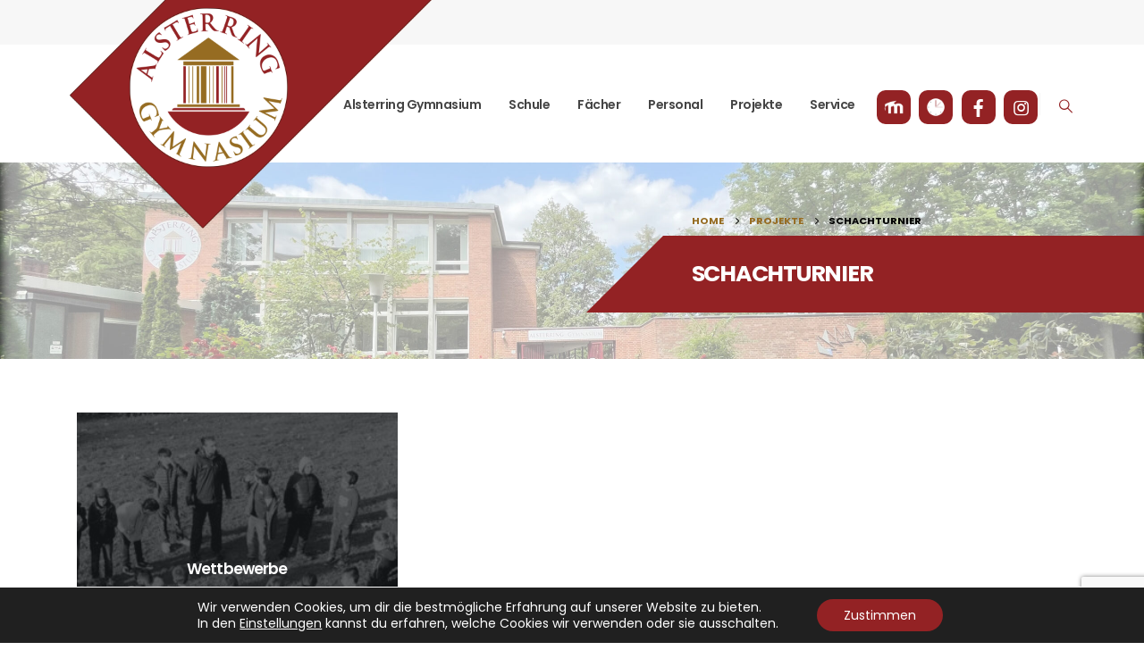

--- FILE ---
content_type: text/html; charset=UTF-8
request_url: https://alsterring-gymnasium.de/projekt_skill/schachturnier/
body_size: 19974
content:
	<!DOCTYPE html>
	<html  lang="de">
	<head>
		<meta http-equiv="X-UA-Compatible" content="IE=edge" />
		<meta http-equiv="Content-Type" content="text/html; charset=UTF-8" />
		<meta name="viewport" content="width=device-width, initial-scale=1, minimum-scale=1" />

		<link rel="profile" href="https://gmpg.org/xfn/11" />
		<link rel="pingback" href="https://alsterring-gymnasium.de/xmlrpc.php" />
		<meta name='robots' content='index, follow, max-image-preview:large, max-snippet:-1, max-video-preview:-1' />

	<!-- This site is optimized with the Yoast SEO plugin v26.1.1 - https://yoast.com/wordpress/plugins/seo/ -->
	<title>SCHACHTURNIER Archive - Alsterring Gymnasium</title>
	<link rel="canonical" href="https://alsterring-gymnasium.de/projekt_skill/schachturnier/" />
	<meta property="og:locale" content="de_DE" />
	<meta property="og:type" content="article" />
	<meta property="og:title" content="SCHACHTURNIER Archive - Alsterring Gymnasium" />
	<meta property="og:url" content="https://alsterring-gymnasium.de/projekt_skill/schachturnier/" />
	<meta property="og:site_name" content="Alsterring Gymnasium" />
	<meta name="twitter:card" content="summary_large_image" />
	<script type="application/ld+json" class="yoast-schema-graph">{"@context":"https://schema.org","@graph":[{"@type":"CollectionPage","@id":"https://alsterring-gymnasium.de/projekt_skill/schachturnier/","url":"https://alsterring-gymnasium.de/projekt_skill/schachturnier/","name":"SCHACHTURNIER Archive - Alsterring Gymnasium","isPartOf":{"@id":"https://alsterring-gymnasium.de/#website"},"primaryImageOfPage":{"@id":"https://alsterring-gymnasium.de/projekt_skill/schachturnier/#primaryimage"},"image":{"@id":"https://alsterring-gymnasium.de/projekt_skill/schachturnier/#primaryimage"},"thumbnailUrl":"https://alsterring-gymnasium.de/wp-content/uploads/2022/12/Alsterring-Gymnasium_Wettbewerbe-Button.jpg","breadcrumb":{"@id":"https://alsterring-gymnasium.de/projekt_skill/schachturnier/#breadcrumb"},"inLanguage":"de"},{"@type":"ImageObject","inLanguage":"de","@id":"https://alsterring-gymnasium.de/projekt_skill/schachturnier/#primaryimage","url":"https://alsterring-gymnasium.de/wp-content/uploads/2022/12/Alsterring-Gymnasium_Wettbewerbe-Button.jpg","contentUrl":"https://alsterring-gymnasium.de/wp-content/uploads/2022/12/Alsterring-Gymnasium_Wettbewerbe-Button.jpg","width":720,"height":720},{"@type":"BreadcrumbList","@id":"https://alsterring-gymnasium.de/projekt_skill/schachturnier/#breadcrumb","itemListElement":[{"@type":"ListItem","position":1,"name":"Startseite","item":"https://alsterring-gymnasium.de/"},{"@type":"ListItem","position":2,"name":"SCHACHTURNIER"}]},{"@type":"WebSite","@id":"https://alsterring-gymnasium.de/#website","url":"https://alsterring-gymnasium.de/","name":"Alsterring Gymnasium","description":"Individuelle wege zum Abitur am Alsterring Gymnasium","publisher":{"@id":"https://alsterring-gymnasium.de/#organization"},"potentialAction":[{"@type":"SearchAction","target":{"@type":"EntryPoint","urlTemplate":"https://alsterring-gymnasium.de/?s={search_term_string}"},"query-input":{"@type":"PropertyValueSpecification","valueRequired":true,"valueName":"search_term_string"}}],"inLanguage":"de"},{"@type":"Organization","@id":"https://alsterring-gymnasium.de/#organization","name":"Alsterring Gymnasium","url":"https://alsterring-gymnasium.de/","logo":{"@type":"ImageObject","inLanguage":"de","@id":"https://alsterring-gymnasium.de/#/schema/logo/image/","url":"https://alsterring-gymnasium.de/wp-content/uploads/2022/11/alsterring.png","contentUrl":"https://alsterring-gymnasium.de/wp-content/uploads/2022/11/alsterring.png","width":1257,"height":1278,"caption":"Alsterring Gymnasium"},"image":{"@id":"https://alsterring-gymnasium.de/#/schema/logo/image/"},"sameAs":["https://www.facebook.com/Alsterring-Gymnasium-202074343217449/","https://www.instagram.com/arg_hamburg/"]}]}</script>
	<!-- / Yoast SEO plugin. -->



<link rel="alternate" type="application/rss+xml" title="Alsterring Gymnasium &raquo; Feed" href="https://alsterring-gymnasium.de/feed/" />
<link rel="alternate" type="application/rss+xml" title="Alsterring Gymnasium &raquo; Kommentar-Feed" href="https://alsterring-gymnasium.de/comments/feed/" />
<link rel="alternate" type="application/rss+xml" title="Alsterring Gymnasium &raquo; SCHACHTURNIER Projekt Skill Feed" href="https://alsterring-gymnasium.de/projekt_skill/schachturnier/feed/" />
		<link rel="shortcut icon" href="//alsterring-gymnasium.de/wp-content/uploads/2022/11/Alsterring-Gymnasium-favicon.png" type="image/x-icon" />
				<link rel="apple-touch-icon" href="//alsterring-gymnasium.de/wp-content/uploads/2022/11/Alsterring-Gymnasium-favicon.png" />
				<link rel="apple-touch-icon" sizes="120x120" href="//alsterring-gymnasium.de/wp-content/uploads/2022/11/Alsterring-Gymnasium-favicon.png" />
				<link rel="apple-touch-icon" sizes="76x76" href="//alsterring-gymnasium.de/wp-content/uploads/2022/11/Alsterring-Gymnasium-favicon.png" />
				<link rel="apple-touch-icon" sizes="152x152" href="//alsterring-gymnasium.de/wp-content/uploads/2022/11/Alsterring-Gymnasium-favicon.png" />
		<style id='wp-img-auto-sizes-contain-inline-css'>
img:is([sizes=auto i],[sizes^="auto," i]){contain-intrinsic-size:3000px 1500px}
/*# sourceURL=wp-img-auto-sizes-contain-inline-css */
</style>
<link rel='stylesheet' id='porto-google-fonts-css' href='//alsterring-gymnasium.de/wp-content/uploads/omgf/porto-google-fonts/porto-google-fonts.css?ver=1674218974' media='all' />
<style id='wp-emoji-styles-inline-css'>

	img.wp-smiley, img.emoji {
		display: inline !important;
		border: none !important;
		box-shadow: none !important;
		height: 1em !important;
		width: 1em !important;
		margin: 0 0.07em !important;
		vertical-align: -0.1em !important;
		background: none !important;
		padding: 0 !important;
	}
/*# sourceURL=wp-emoji-styles-inline-css */
</style>
<style id='wp-block-library-inline-css'>
:root{--wp-block-synced-color:#7a00df;--wp-block-synced-color--rgb:122,0,223;--wp-bound-block-color:var(--wp-block-synced-color);--wp-editor-canvas-background:#ddd;--wp-admin-theme-color:#007cba;--wp-admin-theme-color--rgb:0,124,186;--wp-admin-theme-color-darker-10:#006ba1;--wp-admin-theme-color-darker-10--rgb:0,107,160.5;--wp-admin-theme-color-darker-20:#005a87;--wp-admin-theme-color-darker-20--rgb:0,90,135;--wp-admin-border-width-focus:2px}@media (min-resolution:192dpi){:root{--wp-admin-border-width-focus:1.5px}}.wp-element-button{cursor:pointer}:root .has-very-light-gray-background-color{background-color:#eee}:root .has-very-dark-gray-background-color{background-color:#313131}:root .has-very-light-gray-color{color:#eee}:root .has-very-dark-gray-color{color:#313131}:root .has-vivid-green-cyan-to-vivid-cyan-blue-gradient-background{background:linear-gradient(135deg,#00d084,#0693e3)}:root .has-purple-crush-gradient-background{background:linear-gradient(135deg,#34e2e4,#4721fb 50%,#ab1dfe)}:root .has-hazy-dawn-gradient-background{background:linear-gradient(135deg,#faaca8,#dad0ec)}:root .has-subdued-olive-gradient-background{background:linear-gradient(135deg,#fafae1,#67a671)}:root .has-atomic-cream-gradient-background{background:linear-gradient(135deg,#fdd79a,#004a59)}:root .has-nightshade-gradient-background{background:linear-gradient(135deg,#330968,#31cdcf)}:root .has-midnight-gradient-background{background:linear-gradient(135deg,#020381,#2874fc)}:root{--wp--preset--font-size--normal:16px;--wp--preset--font-size--huge:42px}.has-regular-font-size{font-size:1em}.has-larger-font-size{font-size:2.625em}.has-normal-font-size{font-size:var(--wp--preset--font-size--normal)}.has-huge-font-size{font-size:var(--wp--preset--font-size--huge)}.has-text-align-center{text-align:center}.has-text-align-left{text-align:left}.has-text-align-right{text-align:right}.has-fit-text{white-space:nowrap!important}#end-resizable-editor-section{display:none}.aligncenter{clear:both}.items-justified-left{justify-content:flex-start}.items-justified-center{justify-content:center}.items-justified-right{justify-content:flex-end}.items-justified-space-between{justify-content:space-between}.screen-reader-text{border:0;clip-path:inset(50%);height:1px;margin:-1px;overflow:hidden;padding:0;position:absolute;width:1px;word-wrap:normal!important}.screen-reader-text:focus{background-color:#ddd;clip-path:none;color:#444;display:block;font-size:1em;height:auto;left:5px;line-height:normal;padding:15px 23px 14px;text-decoration:none;top:5px;width:auto;z-index:100000}html :where(.has-border-color){border-style:solid}html :where([style*=border-top-color]){border-top-style:solid}html :where([style*=border-right-color]){border-right-style:solid}html :where([style*=border-bottom-color]){border-bottom-style:solid}html :where([style*=border-left-color]){border-left-style:solid}html :where([style*=border-width]){border-style:solid}html :where([style*=border-top-width]){border-top-style:solid}html :where([style*=border-right-width]){border-right-style:solid}html :where([style*=border-bottom-width]){border-bottom-style:solid}html :where([style*=border-left-width]){border-left-style:solid}html :where(img[class*=wp-image-]){height:auto;max-width:100%}:where(figure){margin:0 0 1em}html :where(.is-position-sticky){--wp-admin--admin-bar--position-offset:var(--wp-admin--admin-bar--height,0px)}@media screen and (max-width:600px){html :where(.is-position-sticky){--wp-admin--admin-bar--position-offset:0px}}

/*# sourceURL=wp-block-library-inline-css */
</style><style id='global-styles-inline-css'>
:root{--wp--preset--aspect-ratio--square: 1;--wp--preset--aspect-ratio--4-3: 4/3;--wp--preset--aspect-ratio--3-4: 3/4;--wp--preset--aspect-ratio--3-2: 3/2;--wp--preset--aspect-ratio--2-3: 2/3;--wp--preset--aspect-ratio--16-9: 16/9;--wp--preset--aspect-ratio--9-16: 9/16;--wp--preset--color--black: #000000;--wp--preset--color--cyan-bluish-gray: #abb8c3;--wp--preset--color--white: #ffffff;--wp--preset--color--pale-pink: #f78da7;--wp--preset--color--vivid-red: #cf2e2e;--wp--preset--color--luminous-vivid-orange: #ff6900;--wp--preset--color--luminous-vivid-amber: #fcb900;--wp--preset--color--light-green-cyan: #7bdcb5;--wp--preset--color--vivid-green-cyan: #00d084;--wp--preset--color--pale-cyan-blue: #8ed1fc;--wp--preset--color--vivid-cyan-blue: #0693e3;--wp--preset--color--vivid-purple: #9b51e0;--wp--preset--color--primary: var(--porto-primary-color);--wp--preset--color--secondary: var(--porto-secondary-color);--wp--preset--color--tertiary: var(--porto-tertiary-color);--wp--preset--color--quaternary: var(--porto-quaternary-color);--wp--preset--color--dark: var(--porto-dark-color);--wp--preset--color--light: var(--porto-light-color);--wp--preset--color--primary-hover: var(--porto-primary-light-5);--wp--preset--gradient--vivid-cyan-blue-to-vivid-purple: linear-gradient(135deg,rgb(6,147,227) 0%,rgb(155,81,224) 100%);--wp--preset--gradient--light-green-cyan-to-vivid-green-cyan: linear-gradient(135deg,rgb(122,220,180) 0%,rgb(0,208,130) 100%);--wp--preset--gradient--luminous-vivid-amber-to-luminous-vivid-orange: linear-gradient(135deg,rgb(252,185,0) 0%,rgb(255,105,0) 100%);--wp--preset--gradient--luminous-vivid-orange-to-vivid-red: linear-gradient(135deg,rgb(255,105,0) 0%,rgb(207,46,46) 100%);--wp--preset--gradient--very-light-gray-to-cyan-bluish-gray: linear-gradient(135deg,rgb(238,238,238) 0%,rgb(169,184,195) 100%);--wp--preset--gradient--cool-to-warm-spectrum: linear-gradient(135deg,rgb(74,234,220) 0%,rgb(151,120,209) 20%,rgb(207,42,186) 40%,rgb(238,44,130) 60%,rgb(251,105,98) 80%,rgb(254,248,76) 100%);--wp--preset--gradient--blush-light-purple: linear-gradient(135deg,rgb(255,206,236) 0%,rgb(152,150,240) 100%);--wp--preset--gradient--blush-bordeaux: linear-gradient(135deg,rgb(254,205,165) 0%,rgb(254,45,45) 50%,rgb(107,0,62) 100%);--wp--preset--gradient--luminous-dusk: linear-gradient(135deg,rgb(255,203,112) 0%,rgb(199,81,192) 50%,rgb(65,88,208) 100%);--wp--preset--gradient--pale-ocean: linear-gradient(135deg,rgb(255,245,203) 0%,rgb(182,227,212) 50%,rgb(51,167,181) 100%);--wp--preset--gradient--electric-grass: linear-gradient(135deg,rgb(202,248,128) 0%,rgb(113,206,126) 100%);--wp--preset--gradient--midnight: linear-gradient(135deg,rgb(2,3,129) 0%,rgb(40,116,252) 100%);--wp--preset--font-size--small: 13px;--wp--preset--font-size--medium: 20px;--wp--preset--font-size--large: 36px;--wp--preset--font-size--x-large: 42px;--wp--preset--spacing--20: 0.44rem;--wp--preset--spacing--30: 0.67rem;--wp--preset--spacing--40: 1rem;--wp--preset--spacing--50: 1.5rem;--wp--preset--spacing--60: 2.25rem;--wp--preset--spacing--70: 3.38rem;--wp--preset--spacing--80: 5.06rem;--wp--preset--shadow--natural: 6px 6px 9px rgba(0, 0, 0, 0.2);--wp--preset--shadow--deep: 12px 12px 50px rgba(0, 0, 0, 0.4);--wp--preset--shadow--sharp: 6px 6px 0px rgba(0, 0, 0, 0.2);--wp--preset--shadow--outlined: 6px 6px 0px -3px rgb(255, 255, 255), 6px 6px rgb(0, 0, 0);--wp--preset--shadow--crisp: 6px 6px 0px rgb(0, 0, 0);}:where(.is-layout-flex){gap: 0.5em;}:where(.is-layout-grid){gap: 0.5em;}body .is-layout-flex{display: flex;}.is-layout-flex{flex-wrap: wrap;align-items: center;}.is-layout-flex > :is(*, div){margin: 0;}body .is-layout-grid{display: grid;}.is-layout-grid > :is(*, div){margin: 0;}:where(.wp-block-columns.is-layout-flex){gap: 2em;}:where(.wp-block-columns.is-layout-grid){gap: 2em;}:where(.wp-block-post-template.is-layout-flex){gap: 1.25em;}:where(.wp-block-post-template.is-layout-grid){gap: 1.25em;}.has-black-color{color: var(--wp--preset--color--black) !important;}.has-cyan-bluish-gray-color{color: var(--wp--preset--color--cyan-bluish-gray) !important;}.has-white-color{color: var(--wp--preset--color--white) !important;}.has-pale-pink-color{color: var(--wp--preset--color--pale-pink) !important;}.has-vivid-red-color{color: var(--wp--preset--color--vivid-red) !important;}.has-luminous-vivid-orange-color{color: var(--wp--preset--color--luminous-vivid-orange) !important;}.has-luminous-vivid-amber-color{color: var(--wp--preset--color--luminous-vivid-amber) !important;}.has-light-green-cyan-color{color: var(--wp--preset--color--light-green-cyan) !important;}.has-vivid-green-cyan-color{color: var(--wp--preset--color--vivid-green-cyan) !important;}.has-pale-cyan-blue-color{color: var(--wp--preset--color--pale-cyan-blue) !important;}.has-vivid-cyan-blue-color{color: var(--wp--preset--color--vivid-cyan-blue) !important;}.has-vivid-purple-color{color: var(--wp--preset--color--vivid-purple) !important;}.has-black-background-color{background-color: var(--wp--preset--color--black) !important;}.has-cyan-bluish-gray-background-color{background-color: var(--wp--preset--color--cyan-bluish-gray) !important;}.has-white-background-color{background-color: var(--wp--preset--color--white) !important;}.has-pale-pink-background-color{background-color: var(--wp--preset--color--pale-pink) !important;}.has-vivid-red-background-color{background-color: var(--wp--preset--color--vivid-red) !important;}.has-luminous-vivid-orange-background-color{background-color: var(--wp--preset--color--luminous-vivid-orange) !important;}.has-luminous-vivid-amber-background-color{background-color: var(--wp--preset--color--luminous-vivid-amber) !important;}.has-light-green-cyan-background-color{background-color: var(--wp--preset--color--light-green-cyan) !important;}.has-vivid-green-cyan-background-color{background-color: var(--wp--preset--color--vivid-green-cyan) !important;}.has-pale-cyan-blue-background-color{background-color: var(--wp--preset--color--pale-cyan-blue) !important;}.has-vivid-cyan-blue-background-color{background-color: var(--wp--preset--color--vivid-cyan-blue) !important;}.has-vivid-purple-background-color{background-color: var(--wp--preset--color--vivid-purple) !important;}.has-black-border-color{border-color: var(--wp--preset--color--black) !important;}.has-cyan-bluish-gray-border-color{border-color: var(--wp--preset--color--cyan-bluish-gray) !important;}.has-white-border-color{border-color: var(--wp--preset--color--white) !important;}.has-pale-pink-border-color{border-color: var(--wp--preset--color--pale-pink) !important;}.has-vivid-red-border-color{border-color: var(--wp--preset--color--vivid-red) !important;}.has-luminous-vivid-orange-border-color{border-color: var(--wp--preset--color--luminous-vivid-orange) !important;}.has-luminous-vivid-amber-border-color{border-color: var(--wp--preset--color--luminous-vivid-amber) !important;}.has-light-green-cyan-border-color{border-color: var(--wp--preset--color--light-green-cyan) !important;}.has-vivid-green-cyan-border-color{border-color: var(--wp--preset--color--vivid-green-cyan) !important;}.has-pale-cyan-blue-border-color{border-color: var(--wp--preset--color--pale-cyan-blue) !important;}.has-vivid-cyan-blue-border-color{border-color: var(--wp--preset--color--vivid-cyan-blue) !important;}.has-vivid-purple-border-color{border-color: var(--wp--preset--color--vivid-purple) !important;}.has-vivid-cyan-blue-to-vivid-purple-gradient-background{background: var(--wp--preset--gradient--vivid-cyan-blue-to-vivid-purple) !important;}.has-light-green-cyan-to-vivid-green-cyan-gradient-background{background: var(--wp--preset--gradient--light-green-cyan-to-vivid-green-cyan) !important;}.has-luminous-vivid-amber-to-luminous-vivid-orange-gradient-background{background: var(--wp--preset--gradient--luminous-vivid-amber-to-luminous-vivid-orange) !important;}.has-luminous-vivid-orange-to-vivid-red-gradient-background{background: var(--wp--preset--gradient--luminous-vivid-orange-to-vivid-red) !important;}.has-very-light-gray-to-cyan-bluish-gray-gradient-background{background: var(--wp--preset--gradient--very-light-gray-to-cyan-bluish-gray) !important;}.has-cool-to-warm-spectrum-gradient-background{background: var(--wp--preset--gradient--cool-to-warm-spectrum) !important;}.has-blush-light-purple-gradient-background{background: var(--wp--preset--gradient--blush-light-purple) !important;}.has-blush-bordeaux-gradient-background{background: var(--wp--preset--gradient--blush-bordeaux) !important;}.has-luminous-dusk-gradient-background{background: var(--wp--preset--gradient--luminous-dusk) !important;}.has-pale-ocean-gradient-background{background: var(--wp--preset--gradient--pale-ocean) !important;}.has-electric-grass-gradient-background{background: var(--wp--preset--gradient--electric-grass) !important;}.has-midnight-gradient-background{background: var(--wp--preset--gradient--midnight) !important;}.has-small-font-size{font-size: var(--wp--preset--font-size--small) !important;}.has-medium-font-size{font-size: var(--wp--preset--font-size--medium) !important;}.has-large-font-size{font-size: var(--wp--preset--font-size--large) !important;}.has-x-large-font-size{font-size: var(--wp--preset--font-size--x-large) !important;}
/*# sourceURL=global-styles-inline-css */
</style>

<style id='classic-theme-styles-inline-css'>
/*! This file is auto-generated */
.wp-block-button__link{color:#fff;background-color:#32373c;border-radius:9999px;box-shadow:none;text-decoration:none;padding:calc(.667em + 2px) calc(1.333em + 2px);font-size:1.125em}.wp-block-file__button{background:#32373c;color:#fff;text-decoration:none}
/*# sourceURL=/wp-includes/css/classic-themes.min.css */
</style>
<link rel='stylesheet' id='contact-form-7-css' href='https://alsterring-gymnasium.de/wp-content/plugins/contact-form-7/includes/css/styles.css?ver=6.1.2' media='all' />
<link rel='stylesheet' id='moove_gdpr_frontend-css' href='https://alsterring-gymnasium.de/wp-content/plugins/gdpr-cookie-compliance/dist/styles/gdpr-main-nf.css?ver=5.0.9' media='all' />
<style id='moove_gdpr_frontend-inline-css'>
				#moove_gdpr_cookie_modal .moove-gdpr-modal-content .moove-gdpr-tab-main h3.tab-title, 
				#moove_gdpr_cookie_modal .moove-gdpr-modal-content .moove-gdpr-tab-main span.tab-title,
				#moove_gdpr_cookie_modal .moove-gdpr-modal-content .moove-gdpr-modal-left-content #moove-gdpr-menu li a, 
				#moove_gdpr_cookie_modal .moove-gdpr-modal-content .moove-gdpr-modal-left-content #moove-gdpr-menu li button,
				#moove_gdpr_cookie_modal .moove-gdpr-modal-content .moove-gdpr-modal-left-content .moove-gdpr-branding-cnt a,
				#moove_gdpr_cookie_modal .moove-gdpr-modal-content .moove-gdpr-modal-footer-content .moove-gdpr-button-holder a.mgbutton, 
				#moove_gdpr_cookie_modal .moove-gdpr-modal-content .moove-gdpr-modal-footer-content .moove-gdpr-button-holder button.mgbutton,
				#moove_gdpr_cookie_modal .cookie-switch .cookie-slider:after, 
				#moove_gdpr_cookie_modal .cookie-switch .slider:after, 
				#moove_gdpr_cookie_modal .switch .cookie-slider:after, 
				#moove_gdpr_cookie_modal .switch .slider:after,
				#moove_gdpr_cookie_info_bar .moove-gdpr-info-bar-container .moove-gdpr-info-bar-content p, 
				#moove_gdpr_cookie_info_bar .moove-gdpr-info-bar-container .moove-gdpr-info-bar-content p a,
				#moove_gdpr_cookie_info_bar .moove-gdpr-info-bar-container .moove-gdpr-info-bar-content a.mgbutton, 
				#moove_gdpr_cookie_info_bar .moove-gdpr-info-bar-container .moove-gdpr-info-bar-content button.mgbutton,
				#moove_gdpr_cookie_modal .moove-gdpr-modal-content .moove-gdpr-tab-main .moove-gdpr-tab-main-content h1, 
				#moove_gdpr_cookie_modal .moove-gdpr-modal-content .moove-gdpr-tab-main .moove-gdpr-tab-main-content h2, 
				#moove_gdpr_cookie_modal .moove-gdpr-modal-content .moove-gdpr-tab-main .moove-gdpr-tab-main-content h3, 
				#moove_gdpr_cookie_modal .moove-gdpr-modal-content .moove-gdpr-tab-main .moove-gdpr-tab-main-content h4, 
				#moove_gdpr_cookie_modal .moove-gdpr-modal-content .moove-gdpr-tab-main .moove-gdpr-tab-main-content h5, 
				#moove_gdpr_cookie_modal .moove-gdpr-modal-content .moove-gdpr-tab-main .moove-gdpr-tab-main-content h6,
				#moove_gdpr_cookie_modal .moove-gdpr-modal-content.moove_gdpr_modal_theme_v2 .moove-gdpr-modal-title .tab-title,
				#moove_gdpr_cookie_modal .moove-gdpr-modal-content.moove_gdpr_modal_theme_v2 .moove-gdpr-tab-main h3.tab-title, 
				#moove_gdpr_cookie_modal .moove-gdpr-modal-content.moove_gdpr_modal_theme_v2 .moove-gdpr-tab-main span.tab-title,
				#moove_gdpr_cookie_modal .moove-gdpr-modal-content.moove_gdpr_modal_theme_v2 .moove-gdpr-branding-cnt a {
					font-weight: inherit				}
			#moove_gdpr_cookie_modal,#moove_gdpr_cookie_info_bar,.gdpr_cookie_settings_shortcode_content{font-family:inherit}#moove_gdpr_save_popup_settings_button{background-color:#373737;color:#fff}#moove_gdpr_save_popup_settings_button:hover{background-color:#000}#moove_gdpr_cookie_info_bar .moove-gdpr-info-bar-container .moove-gdpr-info-bar-content a.mgbutton,#moove_gdpr_cookie_info_bar .moove-gdpr-info-bar-container .moove-gdpr-info-bar-content button.mgbutton{background-color:#932224}#moove_gdpr_cookie_modal .moove-gdpr-modal-content .moove-gdpr-modal-footer-content .moove-gdpr-button-holder a.mgbutton,#moove_gdpr_cookie_modal .moove-gdpr-modal-content .moove-gdpr-modal-footer-content .moove-gdpr-button-holder button.mgbutton,.gdpr_cookie_settings_shortcode_content .gdpr-shr-button.button-green{background-color:#932224;border-color:#932224}#moove_gdpr_cookie_modal .moove-gdpr-modal-content .moove-gdpr-modal-footer-content .moove-gdpr-button-holder a.mgbutton:hover,#moove_gdpr_cookie_modal .moove-gdpr-modal-content .moove-gdpr-modal-footer-content .moove-gdpr-button-holder button.mgbutton:hover,.gdpr_cookie_settings_shortcode_content .gdpr-shr-button.button-green:hover{background-color:#fff;color:#932224}#moove_gdpr_cookie_modal .moove-gdpr-modal-content .moove-gdpr-modal-close i,#moove_gdpr_cookie_modal .moove-gdpr-modal-content .moove-gdpr-modal-close span.gdpr-icon{background-color:#932224;border:1px solid #932224}#moove_gdpr_cookie_info_bar span.moove-gdpr-infobar-allow-all.focus-g,#moove_gdpr_cookie_info_bar span.moove-gdpr-infobar-allow-all:focus,#moove_gdpr_cookie_info_bar button.moove-gdpr-infobar-allow-all.focus-g,#moove_gdpr_cookie_info_bar button.moove-gdpr-infobar-allow-all:focus,#moove_gdpr_cookie_info_bar span.moove-gdpr-infobar-reject-btn.focus-g,#moove_gdpr_cookie_info_bar span.moove-gdpr-infobar-reject-btn:focus,#moove_gdpr_cookie_info_bar button.moove-gdpr-infobar-reject-btn.focus-g,#moove_gdpr_cookie_info_bar button.moove-gdpr-infobar-reject-btn:focus,#moove_gdpr_cookie_info_bar span.change-settings-button.focus-g,#moove_gdpr_cookie_info_bar span.change-settings-button:focus,#moove_gdpr_cookie_info_bar button.change-settings-button.focus-g,#moove_gdpr_cookie_info_bar button.change-settings-button:focus{-webkit-box-shadow:0 0 1px 3px #932224;-moz-box-shadow:0 0 1px 3px #932224;box-shadow:0 0 1px 3px #932224}#moove_gdpr_cookie_modal .moove-gdpr-modal-content .moove-gdpr-modal-close i:hover,#moove_gdpr_cookie_modal .moove-gdpr-modal-content .moove-gdpr-modal-close span.gdpr-icon:hover,#moove_gdpr_cookie_info_bar span[data-href]>u.change-settings-button{color:#932224}#moove_gdpr_cookie_modal .moove-gdpr-modal-content .moove-gdpr-modal-left-content #moove-gdpr-menu li.menu-item-selected a span.gdpr-icon,#moove_gdpr_cookie_modal .moove-gdpr-modal-content .moove-gdpr-modal-left-content #moove-gdpr-menu li.menu-item-selected button span.gdpr-icon{color:inherit}#moove_gdpr_cookie_modal .moove-gdpr-modal-content .moove-gdpr-modal-left-content #moove-gdpr-menu li a span.gdpr-icon,#moove_gdpr_cookie_modal .moove-gdpr-modal-content .moove-gdpr-modal-left-content #moove-gdpr-menu li button span.gdpr-icon{color:inherit}#moove_gdpr_cookie_modal .gdpr-acc-link{line-height:0;font-size:0;color:transparent;position:absolute}#moove_gdpr_cookie_modal .moove-gdpr-modal-content .moove-gdpr-modal-close:hover i,#moove_gdpr_cookie_modal .moove-gdpr-modal-content .moove-gdpr-modal-left-content #moove-gdpr-menu li a,#moove_gdpr_cookie_modal .moove-gdpr-modal-content .moove-gdpr-modal-left-content #moove-gdpr-menu li button,#moove_gdpr_cookie_modal .moove-gdpr-modal-content .moove-gdpr-modal-left-content #moove-gdpr-menu li button i,#moove_gdpr_cookie_modal .moove-gdpr-modal-content .moove-gdpr-modal-left-content #moove-gdpr-menu li a i,#moove_gdpr_cookie_modal .moove-gdpr-modal-content .moove-gdpr-tab-main .moove-gdpr-tab-main-content a:hover,#moove_gdpr_cookie_info_bar.moove-gdpr-dark-scheme .moove-gdpr-info-bar-container .moove-gdpr-info-bar-content a.mgbutton:hover,#moove_gdpr_cookie_info_bar.moove-gdpr-dark-scheme .moove-gdpr-info-bar-container .moove-gdpr-info-bar-content button.mgbutton:hover,#moove_gdpr_cookie_info_bar.moove-gdpr-dark-scheme .moove-gdpr-info-bar-container .moove-gdpr-info-bar-content a:hover,#moove_gdpr_cookie_info_bar.moove-gdpr-dark-scheme .moove-gdpr-info-bar-container .moove-gdpr-info-bar-content button:hover,#moove_gdpr_cookie_info_bar.moove-gdpr-dark-scheme .moove-gdpr-info-bar-container .moove-gdpr-info-bar-content span.change-settings-button:hover,#moove_gdpr_cookie_info_bar.moove-gdpr-dark-scheme .moove-gdpr-info-bar-container .moove-gdpr-info-bar-content button.change-settings-button:hover,#moove_gdpr_cookie_info_bar.moove-gdpr-dark-scheme .moove-gdpr-info-bar-container .moove-gdpr-info-bar-content u.change-settings-button:hover,#moove_gdpr_cookie_info_bar span[data-href]>u.change-settings-button,#moove_gdpr_cookie_info_bar.moove-gdpr-dark-scheme .moove-gdpr-info-bar-container .moove-gdpr-info-bar-content a.mgbutton.focus-g,#moove_gdpr_cookie_info_bar.moove-gdpr-dark-scheme .moove-gdpr-info-bar-container .moove-gdpr-info-bar-content button.mgbutton.focus-g,#moove_gdpr_cookie_info_bar.moove-gdpr-dark-scheme .moove-gdpr-info-bar-container .moove-gdpr-info-bar-content a.focus-g,#moove_gdpr_cookie_info_bar.moove-gdpr-dark-scheme .moove-gdpr-info-bar-container .moove-gdpr-info-bar-content button.focus-g,#moove_gdpr_cookie_info_bar.moove-gdpr-dark-scheme .moove-gdpr-info-bar-container .moove-gdpr-info-bar-content a.mgbutton:focus,#moove_gdpr_cookie_info_bar.moove-gdpr-dark-scheme .moove-gdpr-info-bar-container .moove-gdpr-info-bar-content button.mgbutton:focus,#moove_gdpr_cookie_info_bar.moove-gdpr-dark-scheme .moove-gdpr-info-bar-container .moove-gdpr-info-bar-content a:focus,#moove_gdpr_cookie_info_bar.moove-gdpr-dark-scheme .moove-gdpr-info-bar-container .moove-gdpr-info-bar-content button:focus,#moove_gdpr_cookie_info_bar.moove-gdpr-dark-scheme .moove-gdpr-info-bar-container .moove-gdpr-info-bar-content span.change-settings-button.focus-g,span.change-settings-button:focus,button.change-settings-button.focus-g,button.change-settings-button:focus,#moove_gdpr_cookie_info_bar.moove-gdpr-dark-scheme .moove-gdpr-info-bar-container .moove-gdpr-info-bar-content u.change-settings-button.focus-g,#moove_gdpr_cookie_info_bar.moove-gdpr-dark-scheme .moove-gdpr-info-bar-container .moove-gdpr-info-bar-content u.change-settings-button:focus{color:#932224}#moove_gdpr_cookie_modal .moove-gdpr-branding.focus-g span,#moove_gdpr_cookie_modal .moove-gdpr-modal-content .moove-gdpr-tab-main a.focus-g,#moove_gdpr_cookie_modal .moove-gdpr-modal-content .moove-gdpr-tab-main .gdpr-cd-details-toggle.focus-g{color:#932224}#moove_gdpr_cookie_modal.gdpr_lightbox-hide{display:none}
/*# sourceURL=moove_gdpr_frontend-inline-css */
</style>
<link rel='stylesheet' id='porto-css-vars-css' href='https://alsterring-gymnasium.de/wp-content/uploads/porto_styles/theme_css_vars.css?ver=7.2.5' media='all' />
<link rel='stylesheet' id='js_composer_front-css' href='https://alsterring-gymnasium.de/wp-content/plugins/js_composer/assets/css/js_composer.min.css?ver=7.9' media='all' />
<link rel='stylesheet' id='bootstrap-css' href='https://alsterring-gymnasium.de/wp-content/uploads/porto_styles/bootstrap.css?ver=7.2.5' media='all' />
<link rel='stylesheet' id='porto-plugins-css' href='https://alsterring-gymnasium.de/wp-content/themes/porto/css/plugins.css?ver=7.2.5' media='all' />
<link rel='stylesheet' id='porto-theme-css' href='https://alsterring-gymnasium.de/wp-content/themes/porto/css/theme.css?ver=7.2.5' media='all' />
<link rel='stylesheet' id='porto-theme-portfolio-css' href='https://alsterring-gymnasium.de/wp-content/themes/porto/css/theme_portfolio.css?ver=7.2.5' media='all' />
<link rel='stylesheet' id='porto-theme-event-css' href='https://alsterring-gymnasium.de/wp-content/themes/porto/css/theme_event.css?ver=7.2.5' media='all' />
<link rel='stylesheet' id='porto-shortcodes-css' href='https://alsterring-gymnasium.de/wp-content/uploads/porto_styles/shortcodes.css?ver=7.2.5' media='all' />
<link rel='stylesheet' id='porto-theme-wpb-css' href='https://alsterring-gymnasium.de/wp-content/themes/porto/css/theme_wpb.css?ver=7.2.5' media='all' />
<link rel='stylesheet' id='porto-dynamic-style-css' href='https://alsterring-gymnasium.de/wp-content/uploads/porto_styles/dynamic_style.css?ver=7.2.5' media='all' />
<link rel='stylesheet' id='porto-type-builder-css' href='https://alsterring-gymnasium.de/wp-content/plugins/porto-functionality/builders/assets/type-builder.css?ver=3.2.5' media='all' />
<link rel='stylesheet' id='porto-style-css' href='https://alsterring-gymnasium.de/wp-content/themes/porto/style.css?ver=7.2.5' media='all' />
<style id='porto-style-inline-css'>
.side-header-narrow-bar-logo{max-width:130px}@media (min-width:992px){}.page-top .page-title-wrap{line-height:0}#header .main-menu > li.menu-item > a{top:1px}#header .mega-menu > li.menu-item:hover .popup{top:calc(100% + 1px)}#header .share-links > a{box-shadow:none;font-size:.9rem;width:38px;height:38px}#header .share-links a:not(:hover){background-color:transparent}#header .separator{height:25px}#header .searchform-popup .search-toggle{top:2px;font-size:.9625rem;margin-left:.375rem}#header .searchform-popup .fa-search:before{content:'\e918';font-family:'porto';font-weight:400}@media (min-width:992px){#header .header-row{min-width:990px}#header{padding-top:50px}#header.logo-overlay-header .overlay-logo{top:-86px}#header.logo-overlay-header.sticky-header .overlay-logo{top:-150px}.page-top .page-title-wrap,.page-top .breadcrumbs-wrap{padding-left:2rem}.sidebar.col-lg-3{width:33.3333%}.main-content.col-lg-9{width:66.6666%}}@media (max-width:991px){#header .share-links,#header .separator{display:none}}#nav-panel .mobile-nav-wrap,.fixed-header #nav-panel .mobile-nav-wrap{padding:0 !important}.page-top{overflow:hidden}.page-top .breadcrumbs-wrap{font-size:.8em;margin-bottom:.25rem}.page-top .page-title{font-size:1.8em;font-weight:700}.page-top .page-title-wrap{background:#932224;height:5.375rem;display:flex;align-items:center;position:relative}.page-top .page-title-wrap:after{content:'';position:absolute;top:0;bottom:0;right:100%;border-right:5.375rem solid;border-top:5.375rem solid transparent;border-right-color:#932224}.page-top .page-title-wrap:before{content:'';position:absolute;top:0;bottom:0;left:100%;width:40vw;background:inherit}.page-top .col-lg-12{margin-left:auto;max-width:41.6666%}@media (max-width:767px){.page-top .col-lg-12{max-width:58.3333%}}.main-content,.left-sidebar,.right-sidebar{padding-top:60px}@media (max-width:992px){.column2-left-sidebar .main-content,.column2-left-sidebar .main-content{-webkit-order:2;order:2}.left-sidebar{padding-bottom:0;margin-top:0}}@keyframes customLineDividerAnim{from{stroke-dasharray:170;stroke-dashoffset:0}to{stroke-dasharray:170;stroke-dashoffset:-170}}.customLineDividerAnim{animation-name:customLineDividerAnim}@keyframes customDiamondsLineAnim{from{stroke-dasharray:1330;stroke-dashoffset:0}to{stroke-dasharray:1330;stroke-dashoffset:-1300}}.customDiamondsLineAnim{animation-name:customDiamondsLineAnim}.custom-outline-text-style-1{-webkit-text-fill-color:transparent;-webkit-text-stroke-color:white;-webkit-text-stroke-width:.3px}.highlight-primary-opacity{opacity:1;background-image:linear-gradient(90deg,rgba(255,255,255,0) 50%,rgba(224,70,34,0.2) 0);position:relative;background-size:200%;background-position:0;padding-right:.5rem;padding-left:.5rem;transition:background-position .8s}@keyframes highlightAnim{from{background-position:0}to{background-position:-100%}}.highlight-animated-start{animation-name:highlightAnim}.owl-carousel.nav-style-3 .owl-nav [class*="owl-"]{width:40px;height:40px;transform:rotate(45deg);font-size:1rem}.nav-style-3.nav-sm .owl-nav [class*="owl-"]{width:30px;height:30px;font-size:.875rem;line-height:22px}.owl-carousel.nav-style-3 .owl-nav [class*="owl-"]:before{display:inline-block;transform:rotate(-45deg)}.owl-carousel.nav-style-3 .owl-nav [class*="owl-"]:hover{background-color:#262a2f !important}.owl-carousel.nav-pos-inside .owl-nav .owl-prev{left:30px}.owl-carousel.nav-pos-inside .owl-nav .owl-next{right:30px}.porto-sicon-read{font-size:.875rem;font-weight:500;display:flex;align-items:center;width:fit-content;text-decoration:none !important}.porto-sicon-read span{display:none}.porto-sicon-read:after,.post .btn-readmore:after{content:"\e704";font-family:'Porto';font-size:2.4em;margin-left:8px;transition:margin-left .2s linear}.porto-sicon-read:hover:after,.post .btn-readmore:hover:after{margin-left:14px}.testimonial{position:relative}.testimonial:before{font-size:80px;content:"“";position:absolute;left:-3rem;top:-22px;font-family:'Playfair Display',serif;line-height:1;color:#222529}@media( max-width:991px ){.testimonial:before{left:-2.3rem}}article.post .post-image .post-date{background-color:#e04622;padding:.5rem 1rem;width:auto;top:auto;bottom:1.5rem;margin-right:1.5rem}article.post .post-date .day{background:none;color:#fff;padding:0 .25rem;font-size:1.65em;font-weight:600;line-height:1.2}article.post .post-date .month{background:none;box-shadow:none;padding:0;font-size:1em;letter-spacing:2px;line-height:1.2;font-weight:600;text-transform:uppercase}.blog-posts .post .entry-title{font-weight:700}article.post-grid .post-meta i{display:none}article.post-grid .post-meta{font-weight:600;color:#969696;letter-spacing:2px;text-transform:uppercase;margin-bottom:0}.post .btn-readmore{display:inline-block;font-size:1em !important;line-height:22px;font-weight:500;color:#E04622 !important;background:none !important;padding:0;border:none;text-transform:capitalize !important;margin-top:-1rem}.post .btn-readmore:after{float:right;line-height:21px}.sidebar .form-group{margin-bottom:.75rem}.sidebar .widget-title{font-size:1.65em;text-transform:none;font-weight:700}.wpcf7-submit.btn{font-weight:600;padding-left:1.75rem;padding-right:1.75rem;min-height:2.5rem}.tabs.tabs-simple .nav-tabs > li .nav-link{padding:.75rem .25rem;font-size:1.2em;letter-spacing:-.2px;font-weight:700;margin-right:1.5rem;border-bottom-width:2px !important;border-bottom-color:transparent}.tabs.tabs-simple .nav-tabs > li:not(.active) .nav-link:hover{border-bottom-color:transparent}.tabs.tabs-simple .nav-tabs > li.active .nav-link,.tabs.tabs-simple .nav-tabs > li .nav-link:hover{color:var(--bs-primary)}.accordion.panel-modern .card{border:none}.accordion .card-title a:not(:hover){color:inherit}.accordion.panel-modern .card-header{background:none}.accordion .card-title a{background:#f4f4f4;padding:1.375rem 1.875rem;font-size:1rem;font-weight:600;position:relative}.accordion .card-title a[aria-expanded="true"]{background:var(--bs-primary);color:#fff}.panel-modern .card-body{background:#f4f4f4;padding:2rem}.panel-modern .card{margin-top:1rem}.accordion .card-title a:after{content:'+';position:absolute;top:50%;right:25px;transform:translate3d(0,-50%,0);transform-origin:50% 50%;transition:transform .3s}.accordion .card-title a[aria-expanded="true"]:after{transform:translate3d(0,-50%,0) rotate(45deg)}.porto-process .process-step-content h4{font-size:1.35em}.porto-process .process-step-desc{font-size:1.1em;font-weight:300}.porto-process .process-step{margin-top:15px;padding-bottom:45px}.porto-process .process-step-circle{width:80px;height:80px;border-color:#ccc;flex:0 0 auto;font-size:2em;color:var(--bs-primary);margin:0 20px 0 0}.porto-process .process-step-circle:before,.porto-process .process-step-circle:after{width:3px;background-color:#d4d4d4;left:38px}.porto-process .process-step-circle:before{bottom:calc(100% + 15px)}.porto-process .process-step-circle:after{top:95px}#footer{padding-bottom:0;min-height:400px;overflow:hidden}@media (min-width:992px){#footer:after{content:"";background:#932224;position:absolute;bottom:-233px;right:-177px;width:400px;height:400px;transform:rotate(50deg);z-index:1}}#footer .widgettitle,#footer .widget-title{margin-bottom:22px;font-size:1.4em;font-weight:700;text-transform:capitalize}#footer .footer-bottom{padding-top:0;padding-bottom:0;font-size:1em}.footer-bottom .container{border-top:1px solid rgba(0,0,0,.06)}#footer .footer-bottom .container > div{padding-top:2.25rem}#footer .footer-bottom .widget{display:block;margin-top:.5rem}@media (min-width:992px){#footer .logo{margin-top:65px}}#footer ul.list-footer-nav li{margin-bottom:13px}#footer .share-links a{width:38px;height:38px;font-size:1.08rem}#footer .contact-us{display:flex;align-items:center;flex-wrap:wrap}#footer .contact-us a{font-weight:700;font-size:.875rem}#footer .contact-us a:not(:hover){color:#222529}@media( max-width:575px ){#footer .contact-us a{margin-bottom:1rem}}#footer form.widget_wysija{display:table;width:100%;position:relative}#footer form.widget_wysija > *{display:table-caption}#footer .widget_wysija .wysija-paragraph{display:table-cell;width:100%;vertical-align:bottom;position:relative;z-index:2}#footer .wysija-paragraph label{display:none}#footer .widget_wysija .wysija-input{max-width:100%;height:46px;padding:12px;border-radius:0;border:none;font-size:.85rem;color:#222529;background:#fff}#footer .widget_wysija .wysija-submit{border-radius:0;width:60px;padding:0;text-align:center;text-indent:-9999px;background:none;position:relative;z-index:1}#footer .widget .widget_wysija:after{content:"\e704";font-family:'Porto';font-size:34px;text-indent:0;position:absolute;width:60px;height:46px;line-height:44px;text-align:center;right:0;top:0;background:#E04622;color:#fff}#footer .widget_wysija .wysija-submit:hover{background-color:rgba(0,0,0,0.1);border-color:#adadad}.sort-source{margin-bottom:2rem}.sort-source > li > a{font-size:1.1em;font-weight:600;color:#222529;padding:6px 0;border-bottom:3px solid transparent}.sort-source > li{margin-right:1.5rem}ul.sort-source > li:hover > a{color:var(--bs-primary)}ul.sort-source > li.active > a{background:none !important;color:var(--bs-primary) !important;border-bottom-color:var(--bs-primary)}.portfolio-item.outimage{text-align:left;display:flex;flex-direction:column}.portfolio-item .portfolio-title{order:2;font-size:1.65em}.portfolio-item p.color-body{margin-top:1rem;margin-bottom:0 !important;font-size:.9em;font-weight:500;letter-spacing:2.5px;text-transform:uppercase;color:#969696}ul.portfolio-details{margin-left:0}.page-portfolios > hr,.portfolio-info,.portfolio-desc:first-child,ul.portfolio-details li h5:first-child{display:none}.portfolio-medium .post-content,.portfolio-ajax-modal .post-content{margin-top:6px !important}.single-portfolio .vc_single_bar.progress .vc_bar{line-height:5px !important;position:static}.vc_progress_bar .vc_single_bar.progress.progress-sm,.progress.progress-sm{height:5px}.single-portfolio .progress-bar-tooltip{background:none;color:#222529;font-size:.875rem;font-weight:600;right:0;padding-right:0;opacity:1}.single-portfolio .progress-bar-tooltip:after{content:none}.single-portfolio .progress-label{font-size:.875rem;font-weight:600;color:#222529;margin-bottom:.25rem}@media (min-width:992px){.portfolio-medium > .row > .col-md-4{width:41.6666%}.portfolio-medium > .row > .col-md-8{width:58.3333%}}#footer .widget .widget_wysija{max-width:none}.comment-form textarea,.comment-form .form-control,.comment-form select,.comment-form input[type="text"],.comment-form input[type="email"],.comment-form input[type="url"]{background:#fff}.sidebar-content .filter-title{display:none}@media(max-width:991px){.accordion-menu .menu-item-has-children.hidden-item > .arrow,.accordion-menu .mobile-link-hide,.sidebar-menu .menu-block-after.mobile-hide,.sidebar-menu .menu-item-has-children.hidden-item > .arrow,.sidebar-menu .mobile-link-hide{display:block !important}}.sidebar-content .menu{border-bottom:none}.sidebar-content .menu li{padding:0;position:relative}.sidebar-content .menu li:before{display:none}article.post .post-image .post-date{background-color:#932224}.custom-post-event .post-event-date{position:absolute;top:0;left:0;padding:1px 20px}
/*# sourceURL=porto-style-inline-css */
</style>
<link rel='stylesheet' id='styles-child-css' href='https://alsterring-gymnasium.de/wp-content/themes/porto-child/style.css?ver=6.9' media='all' />
<script src="https://alsterring-gymnasium.de/wp-includes/js/jquery/jquery.min.js?ver=3.7.1" id="jquery-core-js"></script>
<script src="https://alsterring-gymnasium.de/wp-includes/js/jquery/jquery-migrate.min.js?ver=3.4.1" id="jquery-migrate-js"></script>
<script></script><link rel="https://api.w.org/" href="https://alsterring-gymnasium.de/wp-json/" /><link rel="alternate" title="JSON" type="application/json" href="https://alsterring-gymnasium.de/wp-json/wp/v2/portfolio_skills/21" /><link rel="EditURI" type="application/rsd+xml" title="RSD" href="https://alsterring-gymnasium.de/xmlrpc.php?rsd" />
<meta name="generator" content="WordPress 6.9" />
<meta name="generator" content="Powered by WPBakery Page Builder - drag and drop page builder for WordPress."/>
<meta name="generator" content="Powered by Slider Revolution 6.7.20 - responsive, Mobile-Friendly Slider Plugin for WordPress with comfortable drag and drop interface." />
<link rel="icon" href="https://alsterring-gymnasium.de/wp-content/uploads/2022/11/cropped-Alsterring-Gymnasium-favicon-32x32.png" sizes="32x32" />
<link rel="icon" href="https://alsterring-gymnasium.de/wp-content/uploads/2022/11/cropped-Alsterring-Gymnasium-favicon-192x192.png" sizes="192x192" />
<link rel="apple-touch-icon" href="https://alsterring-gymnasium.de/wp-content/uploads/2022/11/cropped-Alsterring-Gymnasium-favicon-180x180.png" />
<meta name="msapplication-TileImage" content="https://alsterring-gymnasium.de/wp-content/uploads/2022/11/cropped-Alsterring-Gymnasium-favicon-270x270.png" />
<style id="infinite-scroll-css">.page-portfolios .pagination, .page-portfolios .page-links { display: none; }.page-portfolios  { position: relative; }</style><script>function setREVStartSize(e){
			//window.requestAnimationFrame(function() {
				window.RSIW = window.RSIW===undefined ? window.innerWidth : window.RSIW;
				window.RSIH = window.RSIH===undefined ? window.innerHeight : window.RSIH;
				try {
					var pw = document.getElementById(e.c).parentNode.offsetWidth,
						newh;
					pw = pw===0 || isNaN(pw) || (e.l=="fullwidth" || e.layout=="fullwidth") ? window.RSIW : pw;
					e.tabw = e.tabw===undefined ? 0 : parseInt(e.tabw);
					e.thumbw = e.thumbw===undefined ? 0 : parseInt(e.thumbw);
					e.tabh = e.tabh===undefined ? 0 : parseInt(e.tabh);
					e.thumbh = e.thumbh===undefined ? 0 : parseInt(e.thumbh);
					e.tabhide = e.tabhide===undefined ? 0 : parseInt(e.tabhide);
					e.thumbhide = e.thumbhide===undefined ? 0 : parseInt(e.thumbhide);
					e.mh = e.mh===undefined || e.mh=="" || e.mh==="auto" ? 0 : parseInt(e.mh,0);
					if(e.layout==="fullscreen" || e.l==="fullscreen")
						newh = Math.max(e.mh,window.RSIH);
					else{
						e.gw = Array.isArray(e.gw) ? e.gw : [e.gw];
						for (var i in e.rl) if (e.gw[i]===undefined || e.gw[i]===0) e.gw[i] = e.gw[i-1];
						e.gh = e.el===undefined || e.el==="" || (Array.isArray(e.el) && e.el.length==0)? e.gh : e.el;
						e.gh = Array.isArray(e.gh) ? e.gh : [e.gh];
						for (var i in e.rl) if (e.gh[i]===undefined || e.gh[i]===0) e.gh[i] = e.gh[i-1];
											
						var nl = new Array(e.rl.length),
							ix = 0,
							sl;
						e.tabw = e.tabhide>=pw ? 0 : e.tabw;
						e.thumbw = e.thumbhide>=pw ? 0 : e.thumbw;
						e.tabh = e.tabhide>=pw ? 0 : e.tabh;
						e.thumbh = e.thumbhide>=pw ? 0 : e.thumbh;
						for (var i in e.rl) nl[i] = e.rl[i]<window.RSIW ? 0 : e.rl[i];
						sl = nl[0];
						for (var i in nl) if (sl>nl[i] && nl[i]>0) { sl = nl[i]; ix=i;}
						var m = pw>(e.gw[ix]+e.tabw+e.thumbw) ? 1 : (pw-(e.tabw+e.thumbw)) / (e.gw[ix]);
						newh =  (e.gh[ix] * m) + (e.tabh + e.thumbh);
					}
					var el = document.getElementById(e.c);
					if (el!==null && el) el.style.height = newh+"px";
					el = document.getElementById(e.c+"_wrapper");
					if (el!==null && el) {
						el.style.height = newh+"px";
						el.style.display = "block";
					}
				} catch(e){
					console.log("Failure at Presize of Slider:" + e)
				}
			//});
		  };</script>
<noscript><style> .wpb_animate_when_almost_visible { opacity: 1; }</style></noscript>	<link rel='stylesheet' id='rs-plugin-settings-css' href='//alsterring-gymnasium.de/wp-content/plugins/revslider/sr6/assets/css/rs6.css?ver=6.7.20' media='all' />
<style id='rs-plugin-settings-inline-css'>
#rs-demo-id {}
/*# sourceURL=rs-plugin-settings-inline-css */
</style>
</head>
	<body class="archive tax-portfolio_skills term-schachturnier term-21 wp-embed-responsive wp-theme-porto wp-child-theme-porto-child full blog-1 wpb-js-composer js-comp-ver-7.9 vc_responsive">
	
	<div class="page-wrapper"><!-- page wrapper -->
		
											<!-- header wrapper -->
				<div class="header-wrapper">
										

	<header  id="header" class="header-builder logo-overlay-header">
	
	<div class="header-main"><div class="header-row container"><div class="header-col header-left">		<a href="https://alsterring-gymnasium.de/" title="Alsterring Gymnasium - Individuelle wege zum Abitur am Alsterring Gymnasium" class="overlay-logo">
			<img class="img-responsive" src="//alsterring-gymnasium.de/wp-content/uploads/2022/11/path53-1.png" alt="Alsterring Gymnasium" style="max-width:440px;" />		</a>
		
	<div class="logo">
	<a href="https://alsterring-gymnasium.de/" title="Alsterring Gymnasium - Individuelle wege zum Abitur am Alsterring Gymnasium"  rel="home">
		<img class="img-responsive standard-logo" width="1257" height="1278" src="//alsterring-gymnasium.de/wp-content/uploads/2022/11/alsterring.png" alt="Alsterring Gymnasium" /><img class="img-responsive retina-logo" width="2560" height="2560" src="//alsterring-gymnasium.de/wp-content/uploads/2022/11/Alsterring-Gymnasium-Logo-scaled.jpg" alt="Alsterring Gymnasium" style="max-height:2560px;" />	</a>
	</div>
	</div><div class="header-col header-right"><ul id="menu-main-menu" class="main-menu mega-menu"><li id="nav-menu-item-850" class="menu-item menu-item-type-post_type menu-item-object-page menu-item-home narrow"><a href="https://alsterring-gymnasium.de/">Alsterring Gymnasium</a></li>
<li id="nav-menu-item-574" class="menu-item menu-item-type-post_type menu-item-object-page narrow"><a href="https://alsterring-gymnasium.de/schule/">Schule</a></li>
<li id="nav-menu-item-852" class="menu-item menu-item-type-post_type menu-item-object-page wide pos-center col-4"><a href="https://alsterring-gymnasium.de/faecher/">Fächer</a></li>
<li id="nav-menu-item-861" class="menu-item menu-item-type-post_type menu-item-object-page narrow"><a href="https://alsterring-gymnasium.de/personal/">Personal</a></li>
<li id="nav-menu-item-863" class="menu-item menu-item-type-post_type menu-item-object-page narrow"><a href="https://alsterring-gymnasium.de/projekte/">Projekte</a></li>
<li id="nav-menu-item-865" class="menu-item menu-item-type-custom menu-item-object-custom menu-item-has-children has-sub narrow"><a class="nolink" href="#">Service</a>
<div class="popup"><div class="inner" style=""><ul class="sub-menu porto-narrow-sub-menu">
	<li id="nav-menu-item-860" class="menu-item menu-item-type-post_type menu-item-object-page" data-cols="1"><a href="https://alsterring-gymnasium.de/kontakt/">Kontakt</a></li>
	<li id="nav-menu-item-859" class="menu-item menu-item-type-post_type menu-item-object-page" data-cols="1"><a href="https://alsterring-gymnasium.de/faq-haeufige-fragen/">FAQ (Häufige Fragen)</a></li>
	<li id="nav-menu-item-864" class="menu-item menu-item-type-post_type menu-item-object-page" data-cols="1"><a href="https://alsterring-gymnasium.de/schuelerinnenaufnahme/">Schüler:innenaufnahme</a></li>
	<li id="nav-menu-item-930" class="menu-item menu-item-type-post_type menu-item-object-page" data-cols="1"><a href="https://alsterring-gymnasium.de/bewerbung-als-lehrkraft/">Bewerbung als Lehrkraft</a></li>
	<li id="nav-menu-item-1708" class="menu-item menu-item-type-post_type menu-item-object-page" data-cols="1"><a href="https://alsterring-gymnasium.de/downloads/">Downloads</a></li>
</ul></div></div>
</li>
</ul><span class="separator"></span><div class="porto-block" data-id="1050"><style>.vc_custom_1671336172606{margin-right: 1px !important;margin-left: 1px !important;}.vc_custom_1671332825037{margin-top: 1px !important;margin-right: 3px !important;margin-bottom: 1px !important;margin-left: 3px !important;padding-top: 2px !important;padding-right: 1px !important;padding-bottom: 2px !important;padding-left: 1px !important;}.vc_custom_1671333128776{margin-top: 1px !important;margin-right: 3px !important;margin-bottom: 1px !important;margin-left: 3px !important;padding-top: 2px !important;padding-right: 1px !important;padding-bottom: 2px !important;padding-left: 1px !important;}.vc_custom_1671333906038{margin-top: 1px !important;margin-right: 3px !important;margin-bottom: 1px !important;margin-left: 3px !important;padding-top: 2px !important;padding-right: 1px !important;padding-bottom: 2px !important;padding-left: 1px !important;}.vc_custom_1671333923981{margin-top: 1px !important;margin-right: 3px !important;margin-bottom: 1px !important;margin-left: 3px !important;padding-top: 2px !important;padding-right: 1px !important;padding-bottom: 2px !important;padding-left: 1px !important;}.wpb_custom_9da01956fdcf37c2e80df544c9bcfaef.porto-sicon-box.top-icon{text-align: center;}.porto-sicon-box.wpb_custom_9da01956fdcf37c2e80df544c9bcfaef .porto-icon, .porto-sicon-box.wpb_custom_9da01956fdcf37c2e80df544c9bcfaef .porto-sicon-img{margin-top:3px; margin-right:3px; margin-bottom:3px; margin-left: 3px;}.wpb_custom_33b03de979cac781bd2bad7866c8eab0.porto-sicon-box.top-icon{text-align: center;}.porto-sicon-box.wpb_custom_33b03de979cac781bd2bad7866c8eab0 .porto-icon, .porto-sicon-box.wpb_custom_33b03de979cac781bd2bad7866c8eab0 .porto-sicon-img{margin-top:0px;}.wpb_custom_b2558a407b98911ccc962cfe41b037e8.porto-sicon-box.top-icon{text-align: center;}.porto-sicon-box.wpb_custom_b2558a407b98911ccc962cfe41b037e8 .porto-icon, .porto-sicon-box.wpb_custom_b2558a407b98911ccc962cfe41b037e8 .porto-sicon-img{}.wpb_custom_67f45f6c2e999e540ead7f698419e3ae.porto-sicon-box.top-icon{text-align: center;}.porto-sicon-box.wpb_custom_67f45f6c2e999e540ead7f698419e3ae .porto-icon, .porto-sicon-box.wpb_custom_67f45f6c2e999e540ead7f698419e3ae .porto-sicon-img{margin-top:0px; margin-right:0px; margin-bottom:0px; margin-left: 0px;}.wpb_custom_9da01956fdcf37c2e80df544c9bcfaef.porto-sicon-mobile{--porto-infobox-mpos-align: center;}.wpb_custom_33b03de979cac781bd2bad7866c8eab0.porto-sicon-mobile{--porto-infobox-mpos-align: center;}.wpb_custom_b2558a407b98911ccc962cfe41b037e8.porto-sicon-mobile{--porto-infobox-mpos-align: center;}.wpb_custom_67f45f6c2e999e540ead7f698419e3ae.porto-sicon-mobile{--porto-infobox-mpos-align: center;}.header-icons {
    height: 35px;
  margin-right: 0px;
  margin-left: 0px;
  padding-right: 0px;
  padding-left: 0px;
}

.row {
  margin-top: 0px;
  margin-right: 0px;
  margin-left: 0px;
}

div.porto-block:nth-child(3) {
 height: 30px;
 width: 190px;
margin: -14px;
}</style><div class="vc_row wpb_row row top-row header-icons text-right vc_row-o-content-bottom vc_row-flex wpb_custom_034b39d9bc6c6b310d69e39f0ccf274f"><div class="vc_column_container col-md-3 offset-md-0 d-lg-block d-none"><div class="wpb_wrapper vc_column-inner col-half-section"><a class="porto-sicon-box-link" href="https://moodle.alsterring-gymnasium.de/" target='_blank'><div class="porto-sicon-box  wpb_custom_33b03de979cac781bd2bad7866c8eab0 style_2 top-icon"><div class="porto-sicon-top"><div id="porto-icon-1201154452696b6560a2645" class="porto-just-icon-wrapper porto-sicon-img" style="background:#932224;padding:7px;border-radius:10px;font-size: 24px;"><img class="img-icon" alt="" src="https://alsterring-gymnasium.de/wp-content/uploads/2022/12/moodle_logo_icon.png" width="512" height="512" /></div></div></div><!-- porto-sicon-box --></a></div></div><div class="vc_column_container col-md-3 d-lg-block d-none"><div class="wpb_wrapper vc_column-inner"><a class="porto-sicon-box-link" href="https://webuntis.com/#/basic/main" target='_blank'><div class="porto-sicon-box  wpb_custom_33b03de979cac781bd2bad7866c8eab0 style_2 top-icon"><div class="porto-sicon-top"><div id="porto-icon-435058073696b6560a2a42" class="porto-just-icon-wrapper porto-sicon-img" style="background:#932224;padding:7px;border-radius:10px;font-size: 24px;"><img class="img-icon" alt="" src="https://alsterring-gymnasium.de/wp-content/uploads/2022/12/web-untis-logo-a.png" width="512" height="512" /></div></div></div><!-- porto-sicon-box --></a></div></div><div class="vc_column_container col-md-3 d-lg-block d-none"><div class="wpb_wrapper vc_column-inner"><a class="porto-sicon-box-link" href="https://www.facebook.com/Alsterring-Gymnasium-202074343217449/" target='_blank' rel='nofollow'><div class="porto-sicon-box  wpb_custom_b2558a407b98911ccc962cfe41b037e8 style_2 top-icon"><div class="porto-sicon-top"><div class="porto-just-icon-wrapper porto-icon advanced" style="color:#ffffff;background:#932224;width:38px;height:38px;line-height:38px;border-radius:10px;font-size:20px;"><i class="porto-icon-facebook"></i></div></div></div><!-- porto-sicon-box --></a></div></div><div class="vc_column_container col-md-3 d-lg-block d-none"><div class="wpb_wrapper vc_column-inner"><a class="porto-sicon-box-link" href="https://www.instagram.com/arg_hamburg/" target='_blank' rel='nofollow'><div class="porto-sicon-box  wpb_custom_b2558a407b98911ccc962cfe41b037e8 style_2 top-icon"><div class="porto-sicon-top"><div class="porto-just-icon-wrapper porto-icon advanced" style="color:#ffffff;background:#932224;width:38px;height:38px;line-height:38px;border-radius:10px;font-size:20px;"><i class="porto-icon-instagram"></i></div></div></div><!-- porto-sicon-box --></a></div></div></div></div><span class="separator"></span><div class="searchform-popup search-popup simple-search-layout search-dropdown search-rounded"><a  class="search-toggle" aria-label="Search Toggle" href="#"><i class="porto-icon-magnifier"></i><span class="search-text">Suche</span></a>	<form action="https://alsterring-gymnasium.de/" method="get"
		class="searchform search-layout-simple">
		<div class="searchform-fields">
			<span class="text"><input name="s" type="text" value="" placeholder="Suche&hellip;" autocomplete="off" /></span>
						<span class="button-wrap">
				<button class="btn btn-special" title="Suche" type="submit">
					<i class="porto-icon-magnifier"></i>
				</button>
									
			</span>
		</div>
			</form>
	</div><a class="mobile-toggle" href="#" aria-label="Mobile Menu"><i class="fas fa-bars"></i></a></div></div>
<div id="nav-panel">
	<div class="container">
		<div class="mobile-nav-wrap">
		<div class="menu-wrap"><ul id="menu-main-menu-1" class="mobile-menu accordion-menu"><li id="accordion-menu-item-850" class="menu-item menu-item-type-post_type menu-item-object-page menu-item-home"><a href="https://alsterring-gymnasium.de/">Alsterring Gymnasium</a></li>
<li id="accordion-menu-item-574" class="menu-item menu-item-type-post_type menu-item-object-page"><a href="https://alsterring-gymnasium.de/schule/">Schule</a></li>
<li id="accordion-menu-item-852" class="menu-item menu-item-type-post_type menu-item-object-page"><a href="https://alsterring-gymnasium.de/faecher/">Fächer</a></li>
<li id="accordion-menu-item-861" class="menu-item menu-item-type-post_type menu-item-object-page"><a href="https://alsterring-gymnasium.de/personal/">Personal</a></li>
<li id="accordion-menu-item-863" class="menu-item menu-item-type-post_type menu-item-object-page"><a href="https://alsterring-gymnasium.de/projekte/">Projekte</a></li>
<li id="accordion-menu-item-865" class="menu-item menu-item-type-custom menu-item-object-custom menu-item-has-children has-sub"><a class="nolink" href="#">Service</a>
<span aria-label="Open Submenu" class="arrow" role="button"></span><ul class="sub-menu">
	<li id="accordion-menu-item-860" class="menu-item menu-item-type-post_type menu-item-object-page"><a href="https://alsterring-gymnasium.de/kontakt/">Kontakt</a></li>
	<li id="accordion-menu-item-859" class="menu-item menu-item-type-post_type menu-item-object-page"><a href="https://alsterring-gymnasium.de/faq-haeufige-fragen/">FAQ (Häufige Fragen)</a></li>
	<li id="accordion-menu-item-864" class="menu-item menu-item-type-post_type menu-item-object-page"><a href="https://alsterring-gymnasium.de/schuelerinnenaufnahme/">Schüler:innenaufnahme</a></li>
	<li id="accordion-menu-item-930" class="menu-item menu-item-type-post_type menu-item-object-page"><a href="https://alsterring-gymnasium.de/bewerbung-als-lehrkraft/">Bewerbung als Lehrkraft</a></li>
	<li id="accordion-menu-item-1708" class="menu-item menu-item-type-post_type menu-item-object-page"><a href="https://alsterring-gymnasium.de/downloads/">Downloads</a></li>
</ul>
</li>
</ul></div>		</div>
	</div>
</div>
</div>	</header>

									</div>
				<!-- end header wrapper -->
			
			
					<section class="page-top page-header-1">
	<div class="container">
	<div class="row">
		<div class="col-lg-12">
							<div class="breadcrumbs-wrap">
					<ul class="breadcrumb" itemscope itemtype="https://schema.org/BreadcrumbList"><li class="home" itemprop="itemListElement" itemscope itemtype="https://schema.org/ListItem"><a itemprop="item" href="https://alsterring-gymnasium.de" title="Go to Home Page"><span itemprop="name">Home</span></a><meta itemprop="position" content="1" /><i class="delimiter delimiter-2"></i></li><li itemprop="itemListElement" itemscope itemtype="https://schema.org/ListItem"><a itemprop="item" href="https://alsterring-gymnasium.de/projekte/"><span itemprop="name">Projekte</span></a><meta itemprop="position" content="2" /><i class="delimiter delimiter-2"></i></li><li>SCHACHTURNIER</li></ul>				</div>
						<div class="page-title-wrap">
								<h1 class="page-title">SCHACHTURNIER</h1>
							</div>
					</div>
	</div>
</div>
	</section>
	
		<div id="main" class="column1 boxed"><!-- main -->

			<div class="container">
			<div class="row main-content-wrap">

			<!-- main content -->
			<div class="main-content col-lg-12">

			
<div id="content" role="main">
	
	
		
		<div class="page-portfolios portfolios-grid clearfix hubdata porto-ajax-load load-infinite" data-post_type="portfolio" data-post_layout="grid">
							<input type="hidden" class="category" value="21"/>
				<input type="hidden" class="taxonomy" value="portfolio_skills"/>
							
			
			<div class="portfolios-container clearfix portfolio-row portfolio-row-3 default">

			
					<article class="portfolio portfolio-grid portfolio-col-3 wettbewerbe post-804 type-portfolio status-publish has-post-thumbnail hentry portfolio_cat-wettbewerbe portfolio_skills-diercke-wissen portfolio_skills-natex portfolio_skills-schachturnier portfolio_skills-vorlesewettbewerb">
		<h3 class="entry-title" style="display: none;">Wettbewerbe</h3><span class="vcard" style="display: none;"><span class="fn"><a href="https://alsterring-gymnasium.de/author/milhan_1di6mxg5/" title="Beiträge von admin" rel="author">admin</a></span></span><span class="updated" style="display:none">2023-01-09T21:36:00+01:00</span>		<div class="portfolio-item default">
			
			<a class="text-decoration-none portfolio-link" href="https://alsterring-gymnasium.de/Projekte/wettbewerbe/">
				<span class="thumb-info thumb-info-centered-info thumb-info-hide-info-hover thumb-info-slow-zoom thumb-info-centered-icons">
					<span class="thumb-info-wrapper">
															<img class="img-responsive" src="https://alsterring-gymnasium.de/wp-content/uploads/2022/12/Alsterring-Gymnasium_Wettbewerbe-Button-367x367.jpg" alt="" width="367" height="367" />
									
						
						
																<span class="thumb-info-title">

										<span class="thumb-info-inner">Wettbewerbe</span>

																					<span class="thumb-info-type">Wettbewerbe</span>
										
									</span>
																											<span class="thumb-info-action">
																									<span class="thumb-info-action-icon thumb-info-action-icon-light thumb-info-zoom" data-src="[&quot;https:\/\/alsterring-gymnasium.de\/wp-content\/uploads\/2022\/12\/Alsterring-Gymnasium_Wettbewerbe-Button.jpg&quot;]" data-title="[&quot;&quot;]"><i class="fas fa-search-plus"></i></span>
															</span>
																	</span>
				</span>
			</a>
								</div>
	</article>
	
						</div>
			
			
		</div>

		
		
	
</div>
		

</div><!-- end main content -->



	</div>
	</div>

<div class="porto-html-block porto-block-html-content-bottom"><div class="porto-block" data-id="411"><style>@media (min-width: 992px) {
	.section-custom-construction-2 {
		position: relative;  
                padding-top: 45px !important;
	}
	.section-custom-construction-2:after {
		background: #932224 none repeat scroll 0 0;
		bottom: -140px;
		content: "";
		display: block;
		height: 200px;
		left: 60px;
		position: absolute;
		transform: rotate(50deg);
		width: 200px;
	}

}</style><div class="container"><div class="vc_row wpb_row row top-row section-custom-construction-2 pt-3 d-none d-lg-flex wpb_custom_034b39d9bc6c6b310d69e39f0ccf274f" data-appear-animation="fadeInLeft" data-appear-animation-delay="1500"><div class="vc_column_container col-md-12"><div class="wpb_wrapper vc_column-inner"></div></div></div></div></div></div>					
				
				</div><!-- end main -->

				
				<div class="footer-wrapper">

																												
							<div id="footer" class="footer footer-1"
>
			<div class="footer-main">
			<div class="container">
				
									<div class="row">
														<div class="col-lg-3">
									<aside id="custom_html-2" class="widget_text widget widget_custom_html"><div class="textwidget custom-html-widget"><a href="#"><img alt="" class="img-responsive   " width="131" src="//neux.alsterring-gymnasium.de/wp-content/uploads/2022/11/alsterring.png"/></a></div></aside>								</div>
																<div class="col-lg-4">
									<aside id="block-widget-8" class="widget widget-block"><h3 class="widget-title">Navigation</h3>			<div class="block">
				<div class="porto-block" data-id="1659"><style>.vc_custom_1673280904700{margin-left: 0px !important;padding-left: 0px !important;}.vc_custom_1671558739947{margin-left: 0px !important;padding-left: 0px !important;}.vc_custom_1673281763917{margin-top: 0px !important;margin-left: 0px !important;border-left-width: 0px !important;padding-top: 0px !important;padding-left: 0px !important;}.vc_custom_1673281783207{margin-top: 0px !important;margin-left: 0px !important;padding-top: 0px !important;padding-left: 0px !important;}.wpb_custom_1efe903570d178ff0a9b7bfa5febd3a4.porto-sicon-mobile{--porto-infobox-mpos-align: center;}.porto-sicon-box {
  margin-bottom: 0.45rem;
}</style><div class="vc_row wpb_row row top-row vc_custom_1673280904700 wpb_custom_034b39d9bc6c6b310d69e39f0ccf274f"><div class="vc_column_container col-md-12 vc_custom_1671558739947"><div class="wpb_wrapper vc_column-inner"><a class="porto-sicon-box-link" href="https://alsterring-gymnasium.de/impressum/" title='Impressum'><div class="porto-sicon-box  wpb_custom_1efe903570d178ff0a9b7bfa5febd3a4 style_2 default-icon"><div class="porto-sicon-default"><div id="porto-icon-393560774696b6560a8737" class="porto-just-icon-wrapper porto-sicon-img" style="font-size: 18px;"><img class="img-icon" alt="" src="https://alsterring-gymnasium.de/wp-content/uploads/2022/12/diamond-rot.png" width="146" height="145" /></div></div><div class="porto-sicon-header"><h5 class="porto-sicon-title" style="">Impressum</h5></div> <!-- header --></div><!-- porto-sicon-box --></a><a class="porto-sicon-box-link" href="https://alsterring-gymnasium.de/datenschutzerklaerung/" title='Datenschutzerklärung'><div class="porto-sicon-box  vc_custom_1673281763917  wpb_custom_1efe903570d178ff0a9b7bfa5febd3a4 style_2 default-icon"><div class="porto-sicon-default"><div id="porto-icon-1170592057696b6560a88ce" class="porto-just-icon-wrapper porto-sicon-img" style="font-size: 18px;"><img class="img-icon" alt="" src="https://alsterring-gymnasium.de/wp-content/uploads/2022/12/diamond-rot.png" width="146" height="145" /></div></div><div class="porto-sicon-header"><h5 class="porto-sicon-title" style="">Datenschutzerklärung</h5></div> <!-- header --></div><!-- porto-sicon-box --></a><a class="porto-sicon-box-link" href="https://alsterring-gymnasium.de/kontakt/" title='Kontakt'><div class="porto-sicon-box  vc_custom_1673281783207  wpb_custom_1efe903570d178ff0a9b7bfa5febd3a4 style_2 default-icon"><div class="porto-sicon-default"><div id="porto-icon-1719406885696b6560a89f9" class="porto-just-icon-wrapper porto-sicon-img" style="font-size: 18px;"><img class="img-icon" alt="" src="https://alsterring-gymnasium.de/wp-content/uploads/2022/12/diamond-rot.png" width="146" height="145" /></div></div><div class="porto-sicon-header"><h5 class="porto-sicon-title" style="">Kontakt-Formular</h5></div> <!-- header --></div><!-- porto-sicon-box --></a></div></div></div></div>			</div>
		</aside>								</div>
																<div class="col-lg-5">
									<aside id="block-widget-7" class="widget widget-block"><h3 class="widget-title">Kontakt</h3>			<div class="block">
				<div class="porto-block" data-id="1539"><style>.vc_custom_1673280904700{margin-left: 0px !important;padding-left: 0px !important;}.vc_custom_1671558739947{margin-left: 0px !important;padding-left: 0px !important;}.vc_custom_1671561901478{margin-top: 0px !important;margin-left: 0px !important;border-left-width: 0px !important;padding-top: 0px !important;padding-left: 0px !important;}.vc_custom_1671558824255{margin-top: 0px !important;margin-left: 0px !important;padding-top: 0px !important;padding-left: 0px !important;}.wpb_custom_1efe903570d178ff0a9b7bfa5febd3a4.porto-sicon-mobile{--porto-infobox-mpos-align: center;}.porto-sicon-box {
  margin-bottom: 0.45rem;
}</style><div class="vc_row wpb_row row top-row vc_custom_1673280904700 wpb_custom_034b39d9bc6c6b310d69e39f0ccf274f"><div class="vc_column_container col-md-12 vc_custom_1671558739947"><div class="wpb_wrapper vc_column-inner"><a class="porto-sicon-box-link" href="tel:+4940226223530"><div class="porto-sicon-box  wpb_custom_1efe903570d178ff0a9b7bfa5febd3a4 style_2 default-icon"><div class="porto-sicon-default"><div class="porto-just-icon-wrapper porto-icon none" style="color:#000000;font-size:23px;"><i class="porto-icon-callin"></i></div></div><div class="porto-sicon-header"><h5 class="porto-sicon-title" style="">Tel.: 040 – 226 223 530</h5></div> <!-- header --></div><!-- porto-sicon-box --></a><a class="porto-sicon-box-link" href="mailto:info@alsterring-gymnasium.de"><div class="porto-sicon-box  vc_custom_1671561901478  wpb_custom_1efe903570d178ff0a9b7bfa5febd3a4 style_2 default-icon"><div class="porto-sicon-default"><div class="porto-just-icon-wrapper porto-icon none" style="color:#000000;font-size:23px;"><i class="porto-icon-atmark"></i></div></div><div class="porto-sicon-header"><h5 class="porto-sicon-title" style="">E-Mail: info@alsterring-gymnasium.de</h5></div> <!-- header --></div><!-- porto-sicon-box --></a><a class="porto-sicon-box-link" href="https://alsterring-gymnasium.de/kontakt/" title='Kontakt'><div class="porto-sicon-box  vc_custom_1671558824255  wpb_custom_1efe903570d178ff0a9b7bfa5febd3a4 style_2 default-icon"><div class="porto-sicon-default"><div class="porto-just-icon-wrapper porto-icon none" style="color:#000000;font-size:23px;"><i class="porto-icon-map-location"></i></div></div><div class="porto-sicon-header"><h5 class="porto-sicon-title" style="">Adresse: Wittenkamp 15 – 22307 Hamburg</h5></div> <!-- header --></div><!-- porto-sicon-box --></a></div></div></div></div>			</div>
		</aside>								</div>
													</div>
				
							</div>
		</div>
	
	<div class="footer-bottom">
	<div class="container">
		
					<div class="footer-center">
								<span class="footer-copyright">Alsterring Gymnasium © 2022. All Rights Reserved.</span><aside id="block-widget-6" class="widget widget-block">			<div class="block">
				<div class="porto-block" data-id="1472"><style>.vc_custom_1671336172606{margin-right: 1px !important;margin-left: 1px !important;}.vc_custom_1671332825037{margin-top: 1px !important;margin-right: 3px !important;margin-bottom: 1px !important;margin-left: 3px !important;padding-top: 2px !important;padding-right: 1px !important;padding-bottom: 2px !important;padding-left: 1px !important;}.vc_custom_1671333128776{margin-top: 1px !important;margin-right: 3px !important;margin-bottom: 1px !important;margin-left: 3px !important;padding-top: 2px !important;padding-right: 1px !important;padding-bottom: 2px !important;padding-left: 1px !important;}.vc_custom_1671333906038{margin-top: 1px !important;margin-right: 3px !important;margin-bottom: 1px !important;margin-left: 3px !important;padding-top: 2px !important;padding-right: 1px !important;padding-bottom: 2px !important;padding-left: 1px !important;}.vc_custom_1671333923981{margin-top: 1px !important;margin-right: 3px !important;margin-bottom: 1px !important;margin-left: 3px !important;padding-top: 2px !important;padding-right: 1px !important;padding-bottom: 2px !important;padding-left: 1px !important;}.wpb_custom_9da01956fdcf37c2e80df544c9bcfaef.porto-sicon-box.top-icon{text-align: center;}.porto-sicon-box.wpb_custom_9da01956fdcf37c2e80df544c9bcfaef .porto-icon, .porto-sicon-box.wpb_custom_9da01956fdcf37c2e80df544c9bcfaef .porto-sicon-img{margin-top:3px; margin-right:3px; margin-bottom:3px; margin-left: 3px;}.wpb_custom_33b03de979cac781bd2bad7866c8eab0.porto-sicon-box.top-icon{text-align: center;}.porto-sicon-box.wpb_custom_33b03de979cac781bd2bad7866c8eab0 .porto-icon, .porto-sicon-box.wpb_custom_33b03de979cac781bd2bad7866c8eab0 .porto-sicon-img{margin-top:0px;}.wpb_custom_b2558a407b98911ccc962cfe41b037e8.porto-sicon-box.top-icon{text-align: center;}.porto-sicon-box.wpb_custom_b2558a407b98911ccc962cfe41b037e8 .porto-icon, .porto-sicon-box.wpb_custom_b2558a407b98911ccc962cfe41b037e8 .porto-sicon-img{}.wpb_custom_67f45f6c2e999e540ead7f698419e3ae.porto-sicon-box.top-icon{text-align: center;}.porto-sicon-box.wpb_custom_67f45f6c2e999e540ead7f698419e3ae .porto-icon, .porto-sicon-box.wpb_custom_67f45f6c2e999e540ead7f698419e3ae .porto-sicon-img{margin-top:0px; margin-right:0px; margin-bottom:0px; margin-left: 0px;}.wpb_custom_9da01956fdcf37c2e80df544c9bcfaef.porto-sicon-mobile{--porto-infobox-mpos-align: center;}.wpb_custom_33b03de979cac781bd2bad7866c8eab0.porto-sicon-mobile{--porto-infobox-mpos-align: center;}.wpb_custom_b2558a407b98911ccc962cfe41b037e8.porto-sicon-mobile{--porto-infobox-mpos-align: center;}.wpb_custom_67f45f6c2e999e540ead7f698419e3ae.porto-sicon-mobile{--porto-infobox-mpos-align: center;}.footer-icons {
    height: 35px;
  margin-right: 0px;
  margin-left: 0px;
  padding-right: 0px;
  padding-left: 0px;
  max-width:200px;
  min-width:200px;
}


#footer .footer-bottom .footer-center .block {
 padding:4px 4px;
 text-align:center;
 display: inline-block;
}

@media (max-width: 991px) {
#footer .footer-bottom .container > div {
text-align: center;
}
}</style><div class="vc_row wpb_row row top-row footer-icons text-center vc_row-o-content-top vc_row-flex wpb_custom_034b39d9bc6c6b310d69e39f0ccf274f"><div class="vc_column_container col-md-3 col-3"><div class="wpb_wrapper vc_column-inner col-half-section"><a class="porto-sicon-box-link" href="https://moodle.alsterring-gymnasium.de/" target='_blank'><div class="porto-sicon-box  wpb_custom_33b03de979cac781bd2bad7866c8eab0 style_2 top-icon"><div class="porto-sicon-top"><div id="porto-icon-2139210301696b6560aa047" class="porto-just-icon-wrapper porto-sicon-img" style="background:#932224;padding:7px;border-radius:10px;font-size: 24px;"><img class="img-icon" alt="" src="https://alsterring-gymnasium.de/wp-content/uploads/2022/12/moodle_logo_icon.png" width="512" height="512" /></div></div></div><!-- porto-sicon-box --></a></div></div><div class="vc_column_container col-md-3 col-3"><div class="wpb_wrapper vc_column-inner"><a class="porto-sicon-box-link" href="https://webuntis.com/#/basic/main" target='_blank'><div class="porto-sicon-box  wpb_custom_33b03de979cac781bd2bad7866c8eab0 style_2 top-icon"><div class="porto-sicon-top"><div id="porto-icon-868230580696b6560aa238" class="porto-just-icon-wrapper porto-sicon-img" style="background:#932224;padding:7px;border-radius:10px;font-size: 24px;"><img class="img-icon" alt="" src="https://alsterring-gymnasium.de/wp-content/uploads/2022/12/web-untis-logo-a.png" width="512" height="512" /></div></div></div><!-- porto-sicon-box --></a></div></div><div class="vc_column_container col-md-3 col-3"><div class="wpb_wrapper vc_column-inner"><a class="porto-sicon-box-link" href="https://www.facebook.com/Alsterring-Gymnasium-202074343217449/" target='_blank' rel='nofollow'><div class="porto-sicon-box  wpb_custom_b2558a407b98911ccc962cfe41b037e8 style_2 top-icon"><div class="porto-sicon-top"><div class="porto-just-icon-wrapper porto-icon advanced" style="color:#ffffff;background:#932224;width:38px;height:38px;line-height:38px;border-radius:10px;font-size:20px;"><i class="porto-icon-facebook"></i></div></div></div><!-- porto-sicon-box --></a></div></div><div class="vc_column_container col-md-3 col-3"><div class="wpb_wrapper vc_column-inner"><a class="porto-sicon-box-link" href="https://www.instagram.com/arg_hamburg/" target='_blank' rel='nofollow'><div class="porto-sicon-box  wpb_custom_b2558a407b98911ccc962cfe41b037e8 style_2 top-icon"><div class="porto-sicon-top"><div class="porto-just-icon-wrapper porto-icon advanced" style="color:#ffffff;background:#932224;width:38px;height:38px;line-height:38px;border-radius:10px;font-size:20px;"><i class="porto-icon-instagram"></i></div></div></div><!-- porto-sicon-box --></a></div></div></div></div>			</div>
		</aside>			</div>
		
			</div>
</div>
</div>
												
					
				</div>
							
					
	</div><!-- end wrapper -->
	

		<script>
			window.RS_MODULES = window.RS_MODULES || {};
			window.RS_MODULES.modules = window.RS_MODULES.modules || {};
			window.RS_MODULES.waiting = window.RS_MODULES.waiting || [];
			window.RS_MODULES.defered = true;
			window.RS_MODULES.moduleWaiting = window.RS_MODULES.moduleWaiting || {};
			window.RS_MODULES.type = 'compiled';
		</script>
		<script type="speculationrules">
{"prefetch":[{"source":"document","where":{"and":[{"href_matches":"/*"},{"not":{"href_matches":["/wp-*.php","/wp-admin/*","/wp-content/uploads/*","/wp-content/*","/wp-content/plugins/*","/wp-content/themes/porto-child/*","/wp-content/themes/porto/*","/*\\?(.+)"]}},{"not":{"selector_matches":"a[rel~=\"nofollow\"]"}},{"not":{"selector_matches":".no-prefetch, .no-prefetch a"}}]},"eagerness":"conservative"}]}
</script>
	<!--copyscapeskip-->
	<aside id="moove_gdpr_cookie_info_bar" class="moove-gdpr-info-bar-hidden moove-gdpr-align-center moove-gdpr-dark-scheme gdpr_infobar_postion_bottom" aria-label="GDPR Cookie-Banner" style="display: none;">
	<div class="moove-gdpr-info-bar-container">
		<div class="moove-gdpr-info-bar-content">
		
<div class="moove-gdpr-cookie-notice">
  <p>Wir verwenden Cookies, um dir die bestmögliche Erfahrung auf unserer Website zu bieten.</p>
<p>In den <button  aria-haspopup="true" data-href="#moove_gdpr_cookie_modal" class="change-settings-button">Einstellungen</button> kannst du erfahren, welche Cookies wir verwenden oder sie ausschalten.</p>
</div>
<!--  .moove-gdpr-cookie-notice -->
		
<div class="moove-gdpr-button-holder">
			<button class="mgbutton moove-gdpr-infobar-allow-all gdpr-fbo-0" aria-label="Zustimmen" >Zustimmen</button>
		</div>
<!--  .button-container -->
		</div>
		<!-- moove-gdpr-info-bar-content -->
	</div>
	<!-- moove-gdpr-info-bar-container -->
	</aside>
	<!-- #moove_gdpr_cookie_info_bar -->
	<!--/copyscapeskip-->
<script type="text/html" id="wpb-modifications"> window.wpbCustomElement = 1; </script><script src="https://alsterring-gymnasium.de/wp-includes/js/dist/hooks.min.js?ver=dd5603f07f9220ed27f1" id="wp-hooks-js"></script>
<script src="https://alsterring-gymnasium.de/wp-includes/js/dist/i18n.min.js?ver=c26c3dc7bed366793375" id="wp-i18n-js"></script>
<script id="wp-i18n-js-after">
wp.i18n.setLocaleData( { 'text direction\u0004ltr': [ 'ltr' ] } );
//# sourceURL=wp-i18n-js-after
</script>
<script src="https://alsterring-gymnasium.de/wp-content/plugins/contact-form-7/includes/swv/js/index.js?ver=6.1.2" id="swv-js"></script>
<script id="contact-form-7-js-translations">
( function( domain, translations ) {
	var localeData = translations.locale_data[ domain ] || translations.locale_data.messages;
	localeData[""].domain = domain;
	wp.i18n.setLocaleData( localeData, domain );
} )( "contact-form-7", {"translation-revision-date":"2025-10-26 03:28:49+0000","generator":"GlotPress\/4.0.3","domain":"messages","locale_data":{"messages":{"":{"domain":"messages","plural-forms":"nplurals=2; plural=n != 1;","lang":"de"},"This contact form is placed in the wrong place.":["Dieses Kontaktformular wurde an der falschen Stelle platziert."],"Error:":["Fehler:"]}},"comment":{"reference":"includes\/js\/index.js"}} );
//# sourceURL=contact-form-7-js-translations
</script>
<script id="contact-form-7-js-before">
var wpcf7 = {
    "api": {
        "root": "https:\/\/alsterring-gymnasium.de\/wp-json\/",
        "namespace": "contact-form-7\/v1"
    }
};
//# sourceURL=contact-form-7-js-before
</script>
<script src="https://alsterring-gymnasium.de/wp-content/plugins/contact-form-7/includes/js/index.js?ver=6.1.2" id="contact-form-7-js"></script>
<script src="//alsterring-gymnasium.de/wp-content/plugins/revslider/sr6/assets/js/rbtools.min.js?ver=6.7.20" defer async id="tp-tools-js"></script>
<script src="//alsterring-gymnasium.de/wp-content/plugins/revslider/sr6/assets/js/rs6.min.js?ver=6.7.20" defer async id="revmin-js"></script>
<script src="https://www.google.com/recaptcha/api.js?render=6LcBgoQkAAAAAIVWggsAT_5Ff3PgL55PX9_uXNIC&amp;ver=3.0" id="google-recaptcha-js"></script>
<script src="https://alsterring-gymnasium.de/wp-includes/js/dist/vendor/wp-polyfill.min.js?ver=3.15.0" id="wp-polyfill-js"></script>
<script id="wpcf7-recaptcha-js-before">
var wpcf7_recaptcha = {
    "sitekey": "6LcBgoQkAAAAAIVWggsAT_5Ff3PgL55PX9_uXNIC",
    "actions": {
        "homepage": "homepage",
        "contactform": "contactform"
    }
};
//# sourceURL=wpcf7-recaptcha-js-before
</script>
<script src="https://alsterring-gymnasium.de/wp-content/plugins/contact-form-7/modules/recaptcha/index.js?ver=6.1.2" id="wpcf7-recaptcha-js"></script>
<script src="https://alsterring-gymnasium.de/wp-includes/js/imagesloaded.min.js?ver=5.0.0" id="imagesloaded-js"></script>
<script id="porto-theme-js-extra">
var js_porto_vars = {"rtl":"","theme_url":"https://alsterring-gymnasium.de/wp-content/themes/porto-child","ajax_url":"https://alsterring-gymnasium.de/wp-admin/admin-ajax.php","cart_url":"","change_logo":"","container_width":"1140","grid_gutter_width":"16","show_sticky_header":"1","show_sticky_header_tablet":"1","show_sticky_header_mobile":"1","ajax_loader_url":"//alsterring-gymnasium.de/wp-content/themes/porto/images/ajax-loader@2x.gif","category_ajax":"","compare_popup":"","compare_popup_title":"","prdctfltr_ajax":"","slider_loop":"1","slider_autoplay":"1","slider_autoheight":"1","slider_speed":"5000","slider_nav":"","slider_nav_hover":"1","slider_margin":"","slider_dots":"1","slider_animatein":"","slider_animateout":"","product_thumbs_count":"4","product_zoom":"1","product_zoom_mobile":"1","product_image_popup":"1","zoom_type":"inner","zoom_scroll":"1","zoom_lens_size":"200","zoom_lens_shape":"square","zoom_contain_lens":"1","zoom_lens_border":"1","zoom_border_color":"#888888","zoom_border":"0","screen_xl":"1156","screen_xxl":"1392","mfp_counter":"%curr% of %total%","mfp_img_error":"\u003Ca href=\"%url%\"\u003EThe image\u003C/a\u003E could not be loaded.","mfp_ajax_error":"\u003Ca href=\"%url%\"\u003EThe content\u003C/a\u003E could not be loaded.","popup_close":"Close","popup_prev":"Vorherige","popup_next":"N\u00e4chste","request_error":"The requested content cannot be loaded.\u003Cbr/\u003EPlease try again later.","loader_text":"Loading...","submenu_back":"Back","porto_nonce":"45aaffa2cb","use_skeleton_screen":[],"user_edit_pages":"","quick_access":"Click to edit this element.","goto_type":"Go To the Type Builder.","legacy_mode":"1"};
//# sourceURL=porto-theme-js-extra
</script>
<script src="https://alsterring-gymnasium.de/wp-content/themes/porto/js/theme.js?ver=7.2.5" id="porto-theme-js"></script>
<script src="https://alsterring-gymnasium.de/wp-content/themes/porto/js/libs/jquery.infinite-scroll.min.js?ver=2.1.0" id="porto-jquery-infinite-scroll-js"></script>
<script id="porto-infinite-scroll-js-extra">
var porto_infinite_scroll = {"post_type":"portfolio","item_selector":".portfolios-container .portfolio, .portfolios-container .timeline-date","loader_html":"\u003Cdiv class=\"bounce-loader\"\u003E\u003Cdiv class=\"bounce1\"\u003E\u003C/div\u003E\u003Cdiv class=\"bounce2\"\u003E\u003C/div\u003E\u003Cdiv class=\"bounce3\"\u003E\u003C/div\u003E\u003C/div\u003E","page_path":"https://alsterring-gymnasium.de/projekt_skill/schachturnier/page/%cur_page%/?load_posts_only=1","cur_page":"1","max_page":"1","pagination_type":"infinite_scroll","loader_text":"Loading..."};
//# sourceURL=porto-infinite-scroll-js-extra
</script>
<script src="https://alsterring-gymnasium.de/wp-content/themes/porto/inc/lib/infinite-scroll/infinite-scroll.min.js?ver=7.2.5" id="porto-infinite-scroll-js"></script>
<script id="moove_gdpr_frontend-js-extra">
var moove_frontend_gdpr_scripts = {"ajaxurl":"https://alsterring-gymnasium.de/wp-admin/admin-ajax.php","post_id":"804","plugin_dir":"https://alsterring-gymnasium.de/wp-content/plugins/gdpr-cookie-compliance","show_icons":"all","is_page":"","ajax_cookie_removal":"false","strict_init":"2","enabled_default":{"strict":2,"third_party":0,"advanced":0,"performance":0,"preference":0},"geo_location":"false","force_reload":"false","is_single":"","hide_save_btn":"false","current_user":"0","cookie_expiration":"365","script_delay":"2000","close_btn_action":"1","close_btn_rdr":"","scripts_defined":"{\"cache\":true,\"header\":\"\",\"body\":\"\",\"footer\":\"\",\"thirdparty\":{\"header\":\"\",\"body\":\"\",\"footer\":\"\"},\"strict\":{\"header\":\"\",\"body\":\"\",\"footer\":\"\"},\"advanced\":{\"header\":\"\",\"body\":\"\",\"footer\":\"\"}}","gdpr_scor":"true","wp_lang":"","wp_consent_api":"false","gdpr_nonce":"89e7970cb7"};
//# sourceURL=moove_gdpr_frontend-js-extra
</script>
<script src="https://alsterring-gymnasium.de/wp-content/plugins/gdpr-cookie-compliance/dist/scripts/main.js?ver=5.0.9" id="moove_gdpr_frontend-js"></script>
<script id="moove_gdpr_frontend-js-after">
var gdpr_consent__strict = "true"
var gdpr_consent__thirdparty = "false"
var gdpr_consent__advanced = "false"
var gdpr_consent__performance = "false"
var gdpr_consent__preference = "false"
var gdpr_consent__cookies = "strict"
//# sourceURL=moove_gdpr_frontend-js-after
</script>
<script src="https://alsterring-gymnasium.de/wp-content/plugins/js_composer/assets/js/dist/js_composer_front.min.js?ver=7.9" id="wpb_composer_front_js-js"></script>
<script src="https://alsterring-gymnasium.de/wp-content/themes/porto/js/bootstrap.js?ver=5.0.1" id="bootstrap-js"></script>
<script src="https://alsterring-gymnasium.de/wp-content/themes/porto/js/libs/jquery.cookie.min.js?ver=1.4.1" id="jquery-cookie-js"></script>
<script src="https://alsterring-gymnasium.de/wp-content/themes/porto/js/libs/owl.carousel.min.js?ver=2.3.4" id="owl.carousel-js"></script>
<script async="async" src="https://alsterring-gymnasium.de/wp-content/themes/porto/js/libs/jquery.magnific-popup.min.js?ver=1.1.0" id="jquery-magnific-popup-js"></script>
<script src="https://alsterring-gymnasium.de/wp-content/plugins/js_composer/assets/lib/vendor/node_modules/isotope-layout/dist/isotope.pkgd.min.js?ver=7.9" id="isotope-js"></script>
<script async="async" src="https://alsterring-gymnasium.de/wp-content/themes/porto/js/theme-async.js?ver=7.2.5" id="porto-theme-async-js"></script>
<script async="async" src="https://alsterring-gymnasium.de/wp-content/themes/porto/js/post-ajax-modal.min.js?ver=7.2.5" id="porto-post-ajax-modal-js"></script>
<script async="async" src="https://alsterring-gymnasium.de/wp-content/themes/porto/js/portfolio-async.min.js?ver=7.2.5" id="porto-portfolio-async-js"></script>
<script id="wp-emoji-settings" type="application/json">
{"baseUrl":"https://s.w.org/images/core/emoji/17.0.2/72x72/","ext":".png","svgUrl":"https://s.w.org/images/core/emoji/17.0.2/svg/","svgExt":".svg","source":{"concatemoji":"https://alsterring-gymnasium.de/wp-includes/js/wp-emoji-release.min.js?ver=6.9"}}
</script>
<script type="module">
/*! This file is auto-generated */
const a=JSON.parse(document.getElementById("wp-emoji-settings").textContent),o=(window._wpemojiSettings=a,"wpEmojiSettingsSupports"),s=["flag","emoji"];function i(e){try{var t={supportTests:e,timestamp:(new Date).valueOf()};sessionStorage.setItem(o,JSON.stringify(t))}catch(e){}}function c(e,t,n){e.clearRect(0,0,e.canvas.width,e.canvas.height),e.fillText(t,0,0);t=new Uint32Array(e.getImageData(0,0,e.canvas.width,e.canvas.height).data);e.clearRect(0,0,e.canvas.width,e.canvas.height),e.fillText(n,0,0);const a=new Uint32Array(e.getImageData(0,0,e.canvas.width,e.canvas.height).data);return t.every((e,t)=>e===a[t])}function p(e,t){e.clearRect(0,0,e.canvas.width,e.canvas.height),e.fillText(t,0,0);var n=e.getImageData(16,16,1,1);for(let e=0;e<n.data.length;e++)if(0!==n.data[e])return!1;return!0}function u(e,t,n,a){switch(t){case"flag":return n(e,"\ud83c\udff3\ufe0f\u200d\u26a7\ufe0f","\ud83c\udff3\ufe0f\u200b\u26a7\ufe0f")?!1:!n(e,"\ud83c\udde8\ud83c\uddf6","\ud83c\udde8\u200b\ud83c\uddf6")&&!n(e,"\ud83c\udff4\udb40\udc67\udb40\udc62\udb40\udc65\udb40\udc6e\udb40\udc67\udb40\udc7f","\ud83c\udff4\u200b\udb40\udc67\u200b\udb40\udc62\u200b\udb40\udc65\u200b\udb40\udc6e\u200b\udb40\udc67\u200b\udb40\udc7f");case"emoji":return!a(e,"\ud83e\u1fac8")}return!1}function f(e,t,n,a){let r;const o=(r="undefined"!=typeof WorkerGlobalScope&&self instanceof WorkerGlobalScope?new OffscreenCanvas(300,150):document.createElement("canvas")).getContext("2d",{willReadFrequently:!0}),s=(o.textBaseline="top",o.font="600 32px Arial",{});return e.forEach(e=>{s[e]=t(o,e,n,a)}),s}function r(e){var t=document.createElement("script");t.src=e,t.defer=!0,document.head.appendChild(t)}a.supports={everything:!0,everythingExceptFlag:!0},new Promise(t=>{let n=function(){try{var e=JSON.parse(sessionStorage.getItem(o));if("object"==typeof e&&"number"==typeof e.timestamp&&(new Date).valueOf()<e.timestamp+604800&&"object"==typeof e.supportTests)return e.supportTests}catch(e){}return null}();if(!n){if("undefined"!=typeof Worker&&"undefined"!=typeof OffscreenCanvas&&"undefined"!=typeof URL&&URL.createObjectURL&&"undefined"!=typeof Blob)try{var e="postMessage("+f.toString()+"("+[JSON.stringify(s),u.toString(),c.toString(),p.toString()].join(",")+"));",a=new Blob([e],{type:"text/javascript"});const r=new Worker(URL.createObjectURL(a),{name:"wpTestEmojiSupports"});return void(r.onmessage=e=>{i(n=e.data),r.terminate(),t(n)})}catch(e){}i(n=f(s,u,c,p))}t(n)}).then(e=>{for(const n in e)a.supports[n]=e[n],a.supports.everything=a.supports.everything&&a.supports[n],"flag"!==n&&(a.supports.everythingExceptFlag=a.supports.everythingExceptFlag&&a.supports[n]);var t;a.supports.everythingExceptFlag=a.supports.everythingExceptFlag&&!a.supports.flag,a.supports.everything||((t=a.source||{}).concatemoji?r(t.concatemoji):t.wpemoji&&t.twemoji&&(r(t.twemoji),r(t.wpemoji)))});
//# sourceURL=https://alsterring-gymnasium.de/wp-includes/js/wp-emoji-loader.min.js
</script>
<script></script>
    
	<!--copyscapeskip-->
	<!-- V1 -->
	<dialog id="moove_gdpr_cookie_modal" class="gdpr_lightbox-hide" aria-modal="true" aria-label="GDPR Einstellungsansicht">
	<div class="moove-gdpr-modal-content moove-clearfix logo-position-left moove_gdpr_modal_theme_v1">
		    
		<button class="moove-gdpr-modal-close" autofocus aria-label="GDPR Cookie-Einstellungen schließen">
			<span class="gdpr-sr-only">GDPR Cookie-Einstellungen schließen</span>
			<span class="gdpr-icon moovegdpr-arrow-close"></span>
		</button>
				<div class="moove-gdpr-modal-left-content">
		
<div class="moove-gdpr-company-logo-holder">
	<img src="https://alsterring-gymnasium.de/wp-content/uploads/2022/11/Alsterring-Gymnasium-favicon-300x300.png" alt=""   width="300"  height="300"  class="img-responsive" />
</div>
<!--  .moove-gdpr-company-logo-holder -->
		<ul id="moove-gdpr-menu">
			
<li class="menu-item-on menu-item-privacy_overview menu-item-selected">
	<button data-href="#privacy_overview" class="moove-gdpr-tab-nav" aria-label="Datenschutz-Übersicht">
	<span class="gdpr-nav-tab-title">Datenschutz-Übersicht</span>
	</button>
</li>

	<li class="menu-item-strict-necessary-cookies menu-item-off">
	<button data-href="#strict-necessary-cookies" class="moove-gdpr-tab-nav" aria-label="Unbedingt notwendige Cookies">
		<span class="gdpr-nav-tab-title">Unbedingt notwendige Cookies</span>
	</button>
	</li>





	<li class="menu-item-moreinfo menu-item-off">
	<button data-href="#cookie_policy_modal" class="moove-gdpr-tab-nav" aria-label="Cookie-Richtlinie">
		<span class="gdpr-nav-tab-title">Cookie-Richtlinie</span>
	</button>
	</li>
		</ul>
		
<div class="moove-gdpr-branding-cnt">
			<a href="https://wordpress.org/plugins/gdpr-cookie-compliance/" rel="noopener noreferrer" target="_blank" class='moove-gdpr-branding'>Powered by&nbsp; <span>GDPR Cookie Compliance</span></a>
		</div>
<!--  .moove-gdpr-branding -->
		</div>
		<!--  .moove-gdpr-modal-left-content -->
		<div class="moove-gdpr-modal-right-content">
		<div class="moove-gdpr-modal-title">
			 
		</div>
		<!-- .moove-gdpr-modal-ritle -->
		<div class="main-modal-content">

			<div class="moove-gdpr-tab-content">
			
<div id="privacy_overview" class="moove-gdpr-tab-main">
		<span class="tab-title">Datenschutz-Übersicht</span>
		<div class="moove-gdpr-tab-main-content">
	<p>Diese Website verwendet Cookies, damit wir dir die bestmögliche Benutzererfahrung bieten können. Cookie-Informationen werden in deinem Browser gespeichert und führen Funktionen aus, wie das Wiedererkennen von dir, wenn du auf unsere Website zurückkehrst, und hilft unserem Team zu verstehen, welche Abschnitte der Website für dich am interessantesten und nützlichsten sind.</p>
		</div>
	<!--  .moove-gdpr-tab-main-content -->

</div>
<!-- #privacy_overview -->
			
  <div id="strict-necessary-cookies" class="moove-gdpr-tab-main" style="display:none">
    <span class="tab-title">Unbedingt notwendige Cookies</span>
    <div class="moove-gdpr-tab-main-content">
      <p>Unbedingt notwendige Cookies sollten jederzeit aktiviert sein, damit wir deine Einstellungen für die Cookie-Einstellungen speichern können.</p>
      <div class="moove-gdpr-status-bar gdpr-checkbox-disabled checkbox-selected">
        <div class="gdpr-cc-form-wrap">
          <div class="gdpr-cc-form-fieldset">
            <label class="cookie-switch" for="moove_gdpr_strict_cookies">    
              <span class="gdpr-sr-only">Cookies aktivieren oder deaktivieren</span>        
              <input type="checkbox" aria-label="Unbedingt notwendige Cookies" disabled checked="checked"  value="check" name="moove_gdpr_strict_cookies" id="moove_gdpr_strict_cookies">
              <span class="cookie-slider cookie-round gdpr-sr" data-text-enable="Aktiviert" data-text-disabled="Deaktiviert">
                <span class="gdpr-sr-label">
                  <span class="gdpr-sr-enable">Aktiviert</span>
                  <span class="gdpr-sr-disable">Deaktiviert</span>
                </span>
              </span>
            </label>
          </div>
          <!-- .gdpr-cc-form-fieldset -->
        </div>
        <!-- .gdpr-cc-form-wrap -->
      </div>
      <!-- .moove-gdpr-status-bar -->
                                              
    </div>
    <!--  .moove-gdpr-tab-main-content -->
  </div>
  <!-- #strict-necesarry-cookies -->
			
			
									
	<div id="cookie_policy_modal" class="moove-gdpr-tab-main" style="display:none">
	<span class="tab-title">Cookie-Richtlinie</span>
	<div class="moove-gdpr-tab-main-content">
		<p>Mehr Informationen über unsere <a href="https://alsterring-gymnasium.de/datenschutzerklaerung/" target="_blank" rel="noopener"> Cookie-Richtlinien</a></p>
		 
	</div>
	<!--  .moove-gdpr-tab-main-content -->
	</div>
			</div>
			<!--  .moove-gdpr-tab-content -->
		</div>
		<!--  .main-modal-content -->
		<div class="moove-gdpr-modal-footer-content">
			<div class="moove-gdpr-button-holder">
						<button class="mgbutton moove-gdpr-modal-allow-all button-visible" aria-label="Alle aktivieren">Alle aktivieren</button>
								<button class="mgbutton moove-gdpr-modal-save-settings button-visible" aria-label="Einstellungen speichern">Einstellungen speichern</button>
				</div>
<!--  .moove-gdpr-button-holder -->
		</div>
		<!--  .moove-gdpr-modal-footer-content -->
		</div>
		<!--  .moove-gdpr-modal-right-content -->

		<div class="moove-clearfix"></div>

	</div>
	<!--  .moove-gdpr-modal-content -->
	</dialog>
	<!-- #moove_gdpr_cookie_modal -->
	<!--/copyscapeskip-->
</body>
</html>

--- FILE ---
content_type: text/html; charset=utf-8
request_url: https://www.google.com/recaptcha/api2/anchor?ar=1&k=6LcBgoQkAAAAAIVWggsAT_5Ff3PgL55PX9_uXNIC&co=aHR0cHM6Ly9hbHN0ZXJyaW5nLWd5bW5hc2l1bS5kZTo0NDM.&hl=en&v=PoyoqOPhxBO7pBk68S4YbpHZ&size=invisible&anchor-ms=20000&execute-ms=30000&cb=oxvusbtz39l3
body_size: 48903
content:
<!DOCTYPE HTML><html dir="ltr" lang="en"><head><meta http-equiv="Content-Type" content="text/html; charset=UTF-8">
<meta http-equiv="X-UA-Compatible" content="IE=edge">
<title>reCAPTCHA</title>
<style type="text/css">
/* cyrillic-ext */
@font-face {
  font-family: 'Roboto';
  font-style: normal;
  font-weight: 400;
  font-stretch: 100%;
  src: url(//fonts.gstatic.com/s/roboto/v48/KFO7CnqEu92Fr1ME7kSn66aGLdTylUAMa3GUBHMdazTgWw.woff2) format('woff2');
  unicode-range: U+0460-052F, U+1C80-1C8A, U+20B4, U+2DE0-2DFF, U+A640-A69F, U+FE2E-FE2F;
}
/* cyrillic */
@font-face {
  font-family: 'Roboto';
  font-style: normal;
  font-weight: 400;
  font-stretch: 100%;
  src: url(//fonts.gstatic.com/s/roboto/v48/KFO7CnqEu92Fr1ME7kSn66aGLdTylUAMa3iUBHMdazTgWw.woff2) format('woff2');
  unicode-range: U+0301, U+0400-045F, U+0490-0491, U+04B0-04B1, U+2116;
}
/* greek-ext */
@font-face {
  font-family: 'Roboto';
  font-style: normal;
  font-weight: 400;
  font-stretch: 100%;
  src: url(//fonts.gstatic.com/s/roboto/v48/KFO7CnqEu92Fr1ME7kSn66aGLdTylUAMa3CUBHMdazTgWw.woff2) format('woff2');
  unicode-range: U+1F00-1FFF;
}
/* greek */
@font-face {
  font-family: 'Roboto';
  font-style: normal;
  font-weight: 400;
  font-stretch: 100%;
  src: url(//fonts.gstatic.com/s/roboto/v48/KFO7CnqEu92Fr1ME7kSn66aGLdTylUAMa3-UBHMdazTgWw.woff2) format('woff2');
  unicode-range: U+0370-0377, U+037A-037F, U+0384-038A, U+038C, U+038E-03A1, U+03A3-03FF;
}
/* math */
@font-face {
  font-family: 'Roboto';
  font-style: normal;
  font-weight: 400;
  font-stretch: 100%;
  src: url(//fonts.gstatic.com/s/roboto/v48/KFO7CnqEu92Fr1ME7kSn66aGLdTylUAMawCUBHMdazTgWw.woff2) format('woff2');
  unicode-range: U+0302-0303, U+0305, U+0307-0308, U+0310, U+0312, U+0315, U+031A, U+0326-0327, U+032C, U+032F-0330, U+0332-0333, U+0338, U+033A, U+0346, U+034D, U+0391-03A1, U+03A3-03A9, U+03B1-03C9, U+03D1, U+03D5-03D6, U+03F0-03F1, U+03F4-03F5, U+2016-2017, U+2034-2038, U+203C, U+2040, U+2043, U+2047, U+2050, U+2057, U+205F, U+2070-2071, U+2074-208E, U+2090-209C, U+20D0-20DC, U+20E1, U+20E5-20EF, U+2100-2112, U+2114-2115, U+2117-2121, U+2123-214F, U+2190, U+2192, U+2194-21AE, U+21B0-21E5, U+21F1-21F2, U+21F4-2211, U+2213-2214, U+2216-22FF, U+2308-230B, U+2310, U+2319, U+231C-2321, U+2336-237A, U+237C, U+2395, U+239B-23B7, U+23D0, U+23DC-23E1, U+2474-2475, U+25AF, U+25B3, U+25B7, U+25BD, U+25C1, U+25CA, U+25CC, U+25FB, U+266D-266F, U+27C0-27FF, U+2900-2AFF, U+2B0E-2B11, U+2B30-2B4C, U+2BFE, U+3030, U+FF5B, U+FF5D, U+1D400-1D7FF, U+1EE00-1EEFF;
}
/* symbols */
@font-face {
  font-family: 'Roboto';
  font-style: normal;
  font-weight: 400;
  font-stretch: 100%;
  src: url(//fonts.gstatic.com/s/roboto/v48/KFO7CnqEu92Fr1ME7kSn66aGLdTylUAMaxKUBHMdazTgWw.woff2) format('woff2');
  unicode-range: U+0001-000C, U+000E-001F, U+007F-009F, U+20DD-20E0, U+20E2-20E4, U+2150-218F, U+2190, U+2192, U+2194-2199, U+21AF, U+21E6-21F0, U+21F3, U+2218-2219, U+2299, U+22C4-22C6, U+2300-243F, U+2440-244A, U+2460-24FF, U+25A0-27BF, U+2800-28FF, U+2921-2922, U+2981, U+29BF, U+29EB, U+2B00-2BFF, U+4DC0-4DFF, U+FFF9-FFFB, U+10140-1018E, U+10190-1019C, U+101A0, U+101D0-101FD, U+102E0-102FB, U+10E60-10E7E, U+1D2C0-1D2D3, U+1D2E0-1D37F, U+1F000-1F0FF, U+1F100-1F1AD, U+1F1E6-1F1FF, U+1F30D-1F30F, U+1F315, U+1F31C, U+1F31E, U+1F320-1F32C, U+1F336, U+1F378, U+1F37D, U+1F382, U+1F393-1F39F, U+1F3A7-1F3A8, U+1F3AC-1F3AF, U+1F3C2, U+1F3C4-1F3C6, U+1F3CA-1F3CE, U+1F3D4-1F3E0, U+1F3ED, U+1F3F1-1F3F3, U+1F3F5-1F3F7, U+1F408, U+1F415, U+1F41F, U+1F426, U+1F43F, U+1F441-1F442, U+1F444, U+1F446-1F449, U+1F44C-1F44E, U+1F453, U+1F46A, U+1F47D, U+1F4A3, U+1F4B0, U+1F4B3, U+1F4B9, U+1F4BB, U+1F4BF, U+1F4C8-1F4CB, U+1F4D6, U+1F4DA, U+1F4DF, U+1F4E3-1F4E6, U+1F4EA-1F4ED, U+1F4F7, U+1F4F9-1F4FB, U+1F4FD-1F4FE, U+1F503, U+1F507-1F50B, U+1F50D, U+1F512-1F513, U+1F53E-1F54A, U+1F54F-1F5FA, U+1F610, U+1F650-1F67F, U+1F687, U+1F68D, U+1F691, U+1F694, U+1F698, U+1F6AD, U+1F6B2, U+1F6B9-1F6BA, U+1F6BC, U+1F6C6-1F6CF, U+1F6D3-1F6D7, U+1F6E0-1F6EA, U+1F6F0-1F6F3, U+1F6F7-1F6FC, U+1F700-1F7FF, U+1F800-1F80B, U+1F810-1F847, U+1F850-1F859, U+1F860-1F887, U+1F890-1F8AD, U+1F8B0-1F8BB, U+1F8C0-1F8C1, U+1F900-1F90B, U+1F93B, U+1F946, U+1F984, U+1F996, U+1F9E9, U+1FA00-1FA6F, U+1FA70-1FA7C, U+1FA80-1FA89, U+1FA8F-1FAC6, U+1FACE-1FADC, U+1FADF-1FAE9, U+1FAF0-1FAF8, U+1FB00-1FBFF;
}
/* vietnamese */
@font-face {
  font-family: 'Roboto';
  font-style: normal;
  font-weight: 400;
  font-stretch: 100%;
  src: url(//fonts.gstatic.com/s/roboto/v48/KFO7CnqEu92Fr1ME7kSn66aGLdTylUAMa3OUBHMdazTgWw.woff2) format('woff2');
  unicode-range: U+0102-0103, U+0110-0111, U+0128-0129, U+0168-0169, U+01A0-01A1, U+01AF-01B0, U+0300-0301, U+0303-0304, U+0308-0309, U+0323, U+0329, U+1EA0-1EF9, U+20AB;
}
/* latin-ext */
@font-face {
  font-family: 'Roboto';
  font-style: normal;
  font-weight: 400;
  font-stretch: 100%;
  src: url(//fonts.gstatic.com/s/roboto/v48/KFO7CnqEu92Fr1ME7kSn66aGLdTylUAMa3KUBHMdazTgWw.woff2) format('woff2');
  unicode-range: U+0100-02BA, U+02BD-02C5, U+02C7-02CC, U+02CE-02D7, U+02DD-02FF, U+0304, U+0308, U+0329, U+1D00-1DBF, U+1E00-1E9F, U+1EF2-1EFF, U+2020, U+20A0-20AB, U+20AD-20C0, U+2113, U+2C60-2C7F, U+A720-A7FF;
}
/* latin */
@font-face {
  font-family: 'Roboto';
  font-style: normal;
  font-weight: 400;
  font-stretch: 100%;
  src: url(//fonts.gstatic.com/s/roboto/v48/KFO7CnqEu92Fr1ME7kSn66aGLdTylUAMa3yUBHMdazQ.woff2) format('woff2');
  unicode-range: U+0000-00FF, U+0131, U+0152-0153, U+02BB-02BC, U+02C6, U+02DA, U+02DC, U+0304, U+0308, U+0329, U+2000-206F, U+20AC, U+2122, U+2191, U+2193, U+2212, U+2215, U+FEFF, U+FFFD;
}
/* cyrillic-ext */
@font-face {
  font-family: 'Roboto';
  font-style: normal;
  font-weight: 500;
  font-stretch: 100%;
  src: url(//fonts.gstatic.com/s/roboto/v48/KFO7CnqEu92Fr1ME7kSn66aGLdTylUAMa3GUBHMdazTgWw.woff2) format('woff2');
  unicode-range: U+0460-052F, U+1C80-1C8A, U+20B4, U+2DE0-2DFF, U+A640-A69F, U+FE2E-FE2F;
}
/* cyrillic */
@font-face {
  font-family: 'Roboto';
  font-style: normal;
  font-weight: 500;
  font-stretch: 100%;
  src: url(//fonts.gstatic.com/s/roboto/v48/KFO7CnqEu92Fr1ME7kSn66aGLdTylUAMa3iUBHMdazTgWw.woff2) format('woff2');
  unicode-range: U+0301, U+0400-045F, U+0490-0491, U+04B0-04B1, U+2116;
}
/* greek-ext */
@font-face {
  font-family: 'Roboto';
  font-style: normal;
  font-weight: 500;
  font-stretch: 100%;
  src: url(//fonts.gstatic.com/s/roboto/v48/KFO7CnqEu92Fr1ME7kSn66aGLdTylUAMa3CUBHMdazTgWw.woff2) format('woff2');
  unicode-range: U+1F00-1FFF;
}
/* greek */
@font-face {
  font-family: 'Roboto';
  font-style: normal;
  font-weight: 500;
  font-stretch: 100%;
  src: url(//fonts.gstatic.com/s/roboto/v48/KFO7CnqEu92Fr1ME7kSn66aGLdTylUAMa3-UBHMdazTgWw.woff2) format('woff2');
  unicode-range: U+0370-0377, U+037A-037F, U+0384-038A, U+038C, U+038E-03A1, U+03A3-03FF;
}
/* math */
@font-face {
  font-family: 'Roboto';
  font-style: normal;
  font-weight: 500;
  font-stretch: 100%;
  src: url(//fonts.gstatic.com/s/roboto/v48/KFO7CnqEu92Fr1ME7kSn66aGLdTylUAMawCUBHMdazTgWw.woff2) format('woff2');
  unicode-range: U+0302-0303, U+0305, U+0307-0308, U+0310, U+0312, U+0315, U+031A, U+0326-0327, U+032C, U+032F-0330, U+0332-0333, U+0338, U+033A, U+0346, U+034D, U+0391-03A1, U+03A3-03A9, U+03B1-03C9, U+03D1, U+03D5-03D6, U+03F0-03F1, U+03F4-03F5, U+2016-2017, U+2034-2038, U+203C, U+2040, U+2043, U+2047, U+2050, U+2057, U+205F, U+2070-2071, U+2074-208E, U+2090-209C, U+20D0-20DC, U+20E1, U+20E5-20EF, U+2100-2112, U+2114-2115, U+2117-2121, U+2123-214F, U+2190, U+2192, U+2194-21AE, U+21B0-21E5, U+21F1-21F2, U+21F4-2211, U+2213-2214, U+2216-22FF, U+2308-230B, U+2310, U+2319, U+231C-2321, U+2336-237A, U+237C, U+2395, U+239B-23B7, U+23D0, U+23DC-23E1, U+2474-2475, U+25AF, U+25B3, U+25B7, U+25BD, U+25C1, U+25CA, U+25CC, U+25FB, U+266D-266F, U+27C0-27FF, U+2900-2AFF, U+2B0E-2B11, U+2B30-2B4C, U+2BFE, U+3030, U+FF5B, U+FF5D, U+1D400-1D7FF, U+1EE00-1EEFF;
}
/* symbols */
@font-face {
  font-family: 'Roboto';
  font-style: normal;
  font-weight: 500;
  font-stretch: 100%;
  src: url(//fonts.gstatic.com/s/roboto/v48/KFO7CnqEu92Fr1ME7kSn66aGLdTylUAMaxKUBHMdazTgWw.woff2) format('woff2');
  unicode-range: U+0001-000C, U+000E-001F, U+007F-009F, U+20DD-20E0, U+20E2-20E4, U+2150-218F, U+2190, U+2192, U+2194-2199, U+21AF, U+21E6-21F0, U+21F3, U+2218-2219, U+2299, U+22C4-22C6, U+2300-243F, U+2440-244A, U+2460-24FF, U+25A0-27BF, U+2800-28FF, U+2921-2922, U+2981, U+29BF, U+29EB, U+2B00-2BFF, U+4DC0-4DFF, U+FFF9-FFFB, U+10140-1018E, U+10190-1019C, U+101A0, U+101D0-101FD, U+102E0-102FB, U+10E60-10E7E, U+1D2C0-1D2D3, U+1D2E0-1D37F, U+1F000-1F0FF, U+1F100-1F1AD, U+1F1E6-1F1FF, U+1F30D-1F30F, U+1F315, U+1F31C, U+1F31E, U+1F320-1F32C, U+1F336, U+1F378, U+1F37D, U+1F382, U+1F393-1F39F, U+1F3A7-1F3A8, U+1F3AC-1F3AF, U+1F3C2, U+1F3C4-1F3C6, U+1F3CA-1F3CE, U+1F3D4-1F3E0, U+1F3ED, U+1F3F1-1F3F3, U+1F3F5-1F3F7, U+1F408, U+1F415, U+1F41F, U+1F426, U+1F43F, U+1F441-1F442, U+1F444, U+1F446-1F449, U+1F44C-1F44E, U+1F453, U+1F46A, U+1F47D, U+1F4A3, U+1F4B0, U+1F4B3, U+1F4B9, U+1F4BB, U+1F4BF, U+1F4C8-1F4CB, U+1F4D6, U+1F4DA, U+1F4DF, U+1F4E3-1F4E6, U+1F4EA-1F4ED, U+1F4F7, U+1F4F9-1F4FB, U+1F4FD-1F4FE, U+1F503, U+1F507-1F50B, U+1F50D, U+1F512-1F513, U+1F53E-1F54A, U+1F54F-1F5FA, U+1F610, U+1F650-1F67F, U+1F687, U+1F68D, U+1F691, U+1F694, U+1F698, U+1F6AD, U+1F6B2, U+1F6B9-1F6BA, U+1F6BC, U+1F6C6-1F6CF, U+1F6D3-1F6D7, U+1F6E0-1F6EA, U+1F6F0-1F6F3, U+1F6F7-1F6FC, U+1F700-1F7FF, U+1F800-1F80B, U+1F810-1F847, U+1F850-1F859, U+1F860-1F887, U+1F890-1F8AD, U+1F8B0-1F8BB, U+1F8C0-1F8C1, U+1F900-1F90B, U+1F93B, U+1F946, U+1F984, U+1F996, U+1F9E9, U+1FA00-1FA6F, U+1FA70-1FA7C, U+1FA80-1FA89, U+1FA8F-1FAC6, U+1FACE-1FADC, U+1FADF-1FAE9, U+1FAF0-1FAF8, U+1FB00-1FBFF;
}
/* vietnamese */
@font-face {
  font-family: 'Roboto';
  font-style: normal;
  font-weight: 500;
  font-stretch: 100%;
  src: url(//fonts.gstatic.com/s/roboto/v48/KFO7CnqEu92Fr1ME7kSn66aGLdTylUAMa3OUBHMdazTgWw.woff2) format('woff2');
  unicode-range: U+0102-0103, U+0110-0111, U+0128-0129, U+0168-0169, U+01A0-01A1, U+01AF-01B0, U+0300-0301, U+0303-0304, U+0308-0309, U+0323, U+0329, U+1EA0-1EF9, U+20AB;
}
/* latin-ext */
@font-face {
  font-family: 'Roboto';
  font-style: normal;
  font-weight: 500;
  font-stretch: 100%;
  src: url(//fonts.gstatic.com/s/roboto/v48/KFO7CnqEu92Fr1ME7kSn66aGLdTylUAMa3KUBHMdazTgWw.woff2) format('woff2');
  unicode-range: U+0100-02BA, U+02BD-02C5, U+02C7-02CC, U+02CE-02D7, U+02DD-02FF, U+0304, U+0308, U+0329, U+1D00-1DBF, U+1E00-1E9F, U+1EF2-1EFF, U+2020, U+20A0-20AB, U+20AD-20C0, U+2113, U+2C60-2C7F, U+A720-A7FF;
}
/* latin */
@font-face {
  font-family: 'Roboto';
  font-style: normal;
  font-weight: 500;
  font-stretch: 100%;
  src: url(//fonts.gstatic.com/s/roboto/v48/KFO7CnqEu92Fr1ME7kSn66aGLdTylUAMa3yUBHMdazQ.woff2) format('woff2');
  unicode-range: U+0000-00FF, U+0131, U+0152-0153, U+02BB-02BC, U+02C6, U+02DA, U+02DC, U+0304, U+0308, U+0329, U+2000-206F, U+20AC, U+2122, U+2191, U+2193, U+2212, U+2215, U+FEFF, U+FFFD;
}
/* cyrillic-ext */
@font-face {
  font-family: 'Roboto';
  font-style: normal;
  font-weight: 900;
  font-stretch: 100%;
  src: url(//fonts.gstatic.com/s/roboto/v48/KFO7CnqEu92Fr1ME7kSn66aGLdTylUAMa3GUBHMdazTgWw.woff2) format('woff2');
  unicode-range: U+0460-052F, U+1C80-1C8A, U+20B4, U+2DE0-2DFF, U+A640-A69F, U+FE2E-FE2F;
}
/* cyrillic */
@font-face {
  font-family: 'Roboto';
  font-style: normal;
  font-weight: 900;
  font-stretch: 100%;
  src: url(//fonts.gstatic.com/s/roboto/v48/KFO7CnqEu92Fr1ME7kSn66aGLdTylUAMa3iUBHMdazTgWw.woff2) format('woff2');
  unicode-range: U+0301, U+0400-045F, U+0490-0491, U+04B0-04B1, U+2116;
}
/* greek-ext */
@font-face {
  font-family: 'Roboto';
  font-style: normal;
  font-weight: 900;
  font-stretch: 100%;
  src: url(//fonts.gstatic.com/s/roboto/v48/KFO7CnqEu92Fr1ME7kSn66aGLdTylUAMa3CUBHMdazTgWw.woff2) format('woff2');
  unicode-range: U+1F00-1FFF;
}
/* greek */
@font-face {
  font-family: 'Roboto';
  font-style: normal;
  font-weight: 900;
  font-stretch: 100%;
  src: url(//fonts.gstatic.com/s/roboto/v48/KFO7CnqEu92Fr1ME7kSn66aGLdTylUAMa3-UBHMdazTgWw.woff2) format('woff2');
  unicode-range: U+0370-0377, U+037A-037F, U+0384-038A, U+038C, U+038E-03A1, U+03A3-03FF;
}
/* math */
@font-face {
  font-family: 'Roboto';
  font-style: normal;
  font-weight: 900;
  font-stretch: 100%;
  src: url(//fonts.gstatic.com/s/roboto/v48/KFO7CnqEu92Fr1ME7kSn66aGLdTylUAMawCUBHMdazTgWw.woff2) format('woff2');
  unicode-range: U+0302-0303, U+0305, U+0307-0308, U+0310, U+0312, U+0315, U+031A, U+0326-0327, U+032C, U+032F-0330, U+0332-0333, U+0338, U+033A, U+0346, U+034D, U+0391-03A1, U+03A3-03A9, U+03B1-03C9, U+03D1, U+03D5-03D6, U+03F0-03F1, U+03F4-03F5, U+2016-2017, U+2034-2038, U+203C, U+2040, U+2043, U+2047, U+2050, U+2057, U+205F, U+2070-2071, U+2074-208E, U+2090-209C, U+20D0-20DC, U+20E1, U+20E5-20EF, U+2100-2112, U+2114-2115, U+2117-2121, U+2123-214F, U+2190, U+2192, U+2194-21AE, U+21B0-21E5, U+21F1-21F2, U+21F4-2211, U+2213-2214, U+2216-22FF, U+2308-230B, U+2310, U+2319, U+231C-2321, U+2336-237A, U+237C, U+2395, U+239B-23B7, U+23D0, U+23DC-23E1, U+2474-2475, U+25AF, U+25B3, U+25B7, U+25BD, U+25C1, U+25CA, U+25CC, U+25FB, U+266D-266F, U+27C0-27FF, U+2900-2AFF, U+2B0E-2B11, U+2B30-2B4C, U+2BFE, U+3030, U+FF5B, U+FF5D, U+1D400-1D7FF, U+1EE00-1EEFF;
}
/* symbols */
@font-face {
  font-family: 'Roboto';
  font-style: normal;
  font-weight: 900;
  font-stretch: 100%;
  src: url(//fonts.gstatic.com/s/roboto/v48/KFO7CnqEu92Fr1ME7kSn66aGLdTylUAMaxKUBHMdazTgWw.woff2) format('woff2');
  unicode-range: U+0001-000C, U+000E-001F, U+007F-009F, U+20DD-20E0, U+20E2-20E4, U+2150-218F, U+2190, U+2192, U+2194-2199, U+21AF, U+21E6-21F0, U+21F3, U+2218-2219, U+2299, U+22C4-22C6, U+2300-243F, U+2440-244A, U+2460-24FF, U+25A0-27BF, U+2800-28FF, U+2921-2922, U+2981, U+29BF, U+29EB, U+2B00-2BFF, U+4DC0-4DFF, U+FFF9-FFFB, U+10140-1018E, U+10190-1019C, U+101A0, U+101D0-101FD, U+102E0-102FB, U+10E60-10E7E, U+1D2C0-1D2D3, U+1D2E0-1D37F, U+1F000-1F0FF, U+1F100-1F1AD, U+1F1E6-1F1FF, U+1F30D-1F30F, U+1F315, U+1F31C, U+1F31E, U+1F320-1F32C, U+1F336, U+1F378, U+1F37D, U+1F382, U+1F393-1F39F, U+1F3A7-1F3A8, U+1F3AC-1F3AF, U+1F3C2, U+1F3C4-1F3C6, U+1F3CA-1F3CE, U+1F3D4-1F3E0, U+1F3ED, U+1F3F1-1F3F3, U+1F3F5-1F3F7, U+1F408, U+1F415, U+1F41F, U+1F426, U+1F43F, U+1F441-1F442, U+1F444, U+1F446-1F449, U+1F44C-1F44E, U+1F453, U+1F46A, U+1F47D, U+1F4A3, U+1F4B0, U+1F4B3, U+1F4B9, U+1F4BB, U+1F4BF, U+1F4C8-1F4CB, U+1F4D6, U+1F4DA, U+1F4DF, U+1F4E3-1F4E6, U+1F4EA-1F4ED, U+1F4F7, U+1F4F9-1F4FB, U+1F4FD-1F4FE, U+1F503, U+1F507-1F50B, U+1F50D, U+1F512-1F513, U+1F53E-1F54A, U+1F54F-1F5FA, U+1F610, U+1F650-1F67F, U+1F687, U+1F68D, U+1F691, U+1F694, U+1F698, U+1F6AD, U+1F6B2, U+1F6B9-1F6BA, U+1F6BC, U+1F6C6-1F6CF, U+1F6D3-1F6D7, U+1F6E0-1F6EA, U+1F6F0-1F6F3, U+1F6F7-1F6FC, U+1F700-1F7FF, U+1F800-1F80B, U+1F810-1F847, U+1F850-1F859, U+1F860-1F887, U+1F890-1F8AD, U+1F8B0-1F8BB, U+1F8C0-1F8C1, U+1F900-1F90B, U+1F93B, U+1F946, U+1F984, U+1F996, U+1F9E9, U+1FA00-1FA6F, U+1FA70-1FA7C, U+1FA80-1FA89, U+1FA8F-1FAC6, U+1FACE-1FADC, U+1FADF-1FAE9, U+1FAF0-1FAF8, U+1FB00-1FBFF;
}
/* vietnamese */
@font-face {
  font-family: 'Roboto';
  font-style: normal;
  font-weight: 900;
  font-stretch: 100%;
  src: url(//fonts.gstatic.com/s/roboto/v48/KFO7CnqEu92Fr1ME7kSn66aGLdTylUAMa3OUBHMdazTgWw.woff2) format('woff2');
  unicode-range: U+0102-0103, U+0110-0111, U+0128-0129, U+0168-0169, U+01A0-01A1, U+01AF-01B0, U+0300-0301, U+0303-0304, U+0308-0309, U+0323, U+0329, U+1EA0-1EF9, U+20AB;
}
/* latin-ext */
@font-face {
  font-family: 'Roboto';
  font-style: normal;
  font-weight: 900;
  font-stretch: 100%;
  src: url(//fonts.gstatic.com/s/roboto/v48/KFO7CnqEu92Fr1ME7kSn66aGLdTylUAMa3KUBHMdazTgWw.woff2) format('woff2');
  unicode-range: U+0100-02BA, U+02BD-02C5, U+02C7-02CC, U+02CE-02D7, U+02DD-02FF, U+0304, U+0308, U+0329, U+1D00-1DBF, U+1E00-1E9F, U+1EF2-1EFF, U+2020, U+20A0-20AB, U+20AD-20C0, U+2113, U+2C60-2C7F, U+A720-A7FF;
}
/* latin */
@font-face {
  font-family: 'Roboto';
  font-style: normal;
  font-weight: 900;
  font-stretch: 100%;
  src: url(//fonts.gstatic.com/s/roboto/v48/KFO7CnqEu92Fr1ME7kSn66aGLdTylUAMa3yUBHMdazQ.woff2) format('woff2');
  unicode-range: U+0000-00FF, U+0131, U+0152-0153, U+02BB-02BC, U+02C6, U+02DA, U+02DC, U+0304, U+0308, U+0329, U+2000-206F, U+20AC, U+2122, U+2191, U+2193, U+2212, U+2215, U+FEFF, U+FFFD;
}

</style>
<link rel="stylesheet" type="text/css" href="https://www.gstatic.com/recaptcha/releases/PoyoqOPhxBO7pBk68S4YbpHZ/styles__ltr.css">
<script nonce="Ckq6ojvE8gsLLMmy5r8Wyg" type="text/javascript">window['__recaptcha_api'] = 'https://www.google.com/recaptcha/api2/';</script>
<script type="text/javascript" src="https://www.gstatic.com/recaptcha/releases/PoyoqOPhxBO7pBk68S4YbpHZ/recaptcha__en.js" nonce="Ckq6ojvE8gsLLMmy5r8Wyg">
      
    </script></head>
<body><div id="rc-anchor-alert" class="rc-anchor-alert"></div>
<input type="hidden" id="recaptcha-token" value="[base64]">
<script type="text/javascript" nonce="Ckq6ojvE8gsLLMmy5r8Wyg">
      recaptcha.anchor.Main.init("[\x22ainput\x22,[\x22bgdata\x22,\x22\x22,\[base64]/[base64]/[base64]/[base64]/[base64]/[base64]/KGcoTywyNTMsTy5PKSxVRyhPLEMpKTpnKE8sMjUzLEMpLE8pKSxsKSksTykpfSxieT1mdW5jdGlvbihDLE8sdSxsKXtmb3IobD0odT1SKEMpLDApO08+MDtPLS0pbD1sPDw4fFooQyk7ZyhDLHUsbCl9LFVHPWZ1bmN0aW9uKEMsTyl7Qy5pLmxlbmd0aD4xMDQ/[base64]/[base64]/[base64]/[base64]/[base64]/[base64]/[base64]\\u003d\x22,\[base64]\x22,\[base64]/CixRcL8Kgc8O/PhHDglvCrsOAwp3DicKlwr7DpsOcGH5mwrRnRAxEWsOpdSbChcO1bMKUUsKLw7PCunLDiQwywoZ0w4xSwrzDuVxoDsOewpLDm0tIw7RjAMK6wrzCtMOgw6ZxKsKmNCJuwrvDqcKkTcK/fMK7AcKywo0/[base64]/OyFYb8K8SBbDiMOrw6/Ct8KkwrbDksOVwo/CqyvCnsOXLjLCrS4tBkdMwovDlcOUBcKWGMKhHnHDsMKCw6w1WMKuGl9rWcKRT8KnQDzCh3DDjsOPwqHDncO9XsOwwp7DvMKFw4rDh0IRw4Ydw7YyB244dxRZwrXDtn7CgHLCvhzDvD/DknfDrCXDv8OQw4IPEWLCgWJTFsOmwpcnwozDqcK/wo0vw7sbHsOCIcKCwopHGsKQwp/CucKpw6NQw7Vqw7kFwrJRFMORwqZUHwXCvUc9w7LDuhzCisOMwosqGH/CiCZOwoB0wqMfH8OfcMOswogPw4Zew4tuwp5CclzDtCbCvTHDvFVDw4/DqcK5ZMOIw43Dk8KhwobDrsKbwr/[base64]/Dp0fCpWrClcOEbyduRhsDw7vDonl6IcKJwqREwrYRwqvDjk/DpsOYM8KKZMKxO8OQwoYZwpgJUU8GPH5rwoEYw7Ilw6M3SR/DkcKmecOdw4hSwrTCrcKlw6PCvHJUwqzCoMK9OMKkwrfCmcKvBUTClUDDuMKCwq/[base64]/[base64]/[base64]/CmxLCvMObwq9zw5zCtcOvwrsNwpZGwqNhw4cswqTDhcKna0nDhW/Cs33Co8KIasK8HsOAKsKbNcOUDsOZP0JLH1LDhcKrAcOGwpsPPgQXDcOwwqBzI8OrI8O3E8K4wo3CkMOOwp8kX8OwDyLCmz3DoFbCs2DCoUJEwo4WZXgresKfwonDp1HDmSokw6nCpGvDqcOETcK1wpVxwrnDg8KXwpwDwoTCv8KYw6pyw71EwqrDusOyw6/[base64]/Cq3bDo8KAHTDDtMKPL8OcacO0Onllw7jCk2vDoyEkw6rCt8OVw4V6IsKkDA5/LsKjw7MIwpXCoMOQEsKPdzxrwoHDnkfDiHgdBhzCg8Onwr5vw7pSwpnCv1vCnMOPWsOhwpYNN8O/L8KKw7DDl34VAsOxdUzCnDfDoxAOYsOnwrXDgXkSK8ODw75ddcOXWhbDo8KiNMKJE8K4MxDDvcOcGcOMRk4GbDfDl8KoMsOFw49ZK0BQw6c7WcKfw5nDo8OLNsKjwqoAS3/DrxXCgHdOdcK/[base64]/Cl1ZuUxvDpcOxIsO5wrHDksOxw4/Cp8KHw5DCqg9AwqRLAcKzacOQw7LCrlsxwp0OZ8KsdcOkw5LDicOVwoRFCMKIwpclLMKjcxJjw4/CtsOBwpzDlQsacFVwRsKnwqDDu3x2wqEeT8OGwq5uZMKJw4/Do3puwooTwrBfw5s9wp3ChFrCksO+KgbCul3Dk8OhFkjCjMKJYAHCgsOhd1oYw4vDq1/[base64]/IsOdwozCrsKGNg8heMK2w4VAwqnDvXDCusKkS19Dw78UwoxKQMKuTCISQcOCfcK7w6fCliNnw654wonCmTkpwoYpwr7DuMKrZ8OSw4PDjHA/w7JHbG0sw7PDpMOkwr3DusOEAHTDuG3DjsKaOV8eClPDscKbLMOWWSh6GStpJ33DlMKOAEMzUXYtwoXDtwDDocKFw4hgw7PCvEhkwp4RwpcsUnDDrsOqBsO3wqHDhcOcdsOuDsK0MAo4YSx+FTFUwrDCmjLCkUcOIwzDtMO/Ak/DqsOZcWnCgAkpScKKUDrDh8KOw7nDnEILcsKHWcOtwqQvwrXDs8KffBljwrPDosOiwoMVRh3ClMKww6hFw7LCusO3esKTDxhmwrjCo8O3w69lwrrClFXDhEwoe8Kxwqw8HWQBO8KMRsKNwqTDlMKaw5DDt8K9w7NZwpDCq8O2A8KdD8OfT0LCqcOuwoNvwocNwrY/bATCmT/CsnkrGcOcSn7CgsKudMKfbnrDhcOYJsO/[base64]/CssKcesOfdcKUwpJawpIZBE0VQlXDksOnw5/CscKTeUIYV8OzO3tQwoMpDHN8GMOSWsKXIALCmC3CsTd6wpXChmvDhyTCkWJqw6V7az8+LMKldMKCMDJ/DmlCAMOHwrDDji/DlsOtwpPCiXjDtcOpwpw6OyXCkcK+NMO2a0Iowoplw5bCm8OZwojCqMO0wqBYdMOawqBna8K7YlRfZDPDtWXComfDosKZwozDtsK0wqnCi1wcNsOxbzHDg8KQwqZPAWDDqmHDnXjCpcKMwq7DisOiw7hOOlbCum/CpUFCAsKMwonDkwHCt0vCmmVMPMOgwqsIMWIibcK0wpUww4jCqsOCw7VawqDDtAsTwozCjzbCtcKPwrZ2bRzCk2nChyXCtAzDucOrwrt0wrnCiV5GAsK8SRXCikhrHTvDribDu8OGwr3Dp8KRwp7DvirDgFwLAcOtwo/Ci8O9WsKxw5VXwqTCv8K1wqhJwpc6w7cJGsKiwoJ1dMKEwqkaw4g1OMKTw7E0w5nCiQoCw57CpsKELkXDqDQ9PTrCm8Kza8O9w5vCm8O+wqMpHG/DgsOew6rCl8KCR8OjKX/[base64]/JykywpfDk8KYw7EcZcOkecOUw4bCh8OHwo9Swq7DlMKCDMK5wqnDjUvChTQ/JcOsFUbCkVXCiXgLYGzClsK6w7Y1w5RPCcOpaX3DmMOlwprDj8K/H2TDuMOGwoVtwpFqSXxpG8OEfg1mwrbDucOxVW41THoLC8KzF8KrQSDDtyw1BsOmG8O6bEYfw4PDvMKfZ8Orw4BGfBrDpXsjcm7Du8OZw4rDsT/CuynCp0LCvMOdLx1QfsKQSwdNwqsBwrHCmcONJMOZFsKlOyxqwrTDu241PcKJw7/CvcKGLMKOw5vDicOVG1YBP8O7IcOcwqvCmFHDjsKrLl7CvcO7Gy/DgMKYUTxsw4d1woMWw4XDjnvDgcKjwoxpQMKSNcKNMMKRScOOQsOFfcKWCsKwwqMNwow4wpEjwoBAesKWf0XClcK5ZDVnfh4qXMO7bcKzPMKCwpJJHWvCu2rCh17DmcOgw51MTwvCrcO7wrbCo8OSw4/CssOdw5lsX8KYDB8IwpLCk8OVSQ3Cu3JrbcKuBmvDpcOPwpNlFMO7w71mw4fDusO4FhgTw5XCscK8Z08Nw5HDhibDrEzDs8OzNsOsMQMAw4XDqQLDpTrCrBBkw6kXHMKBwqnDhjtRwqppw5c0GMOtw4E3QjzDpB/CiMKLwrIEccKgw6trwrZEwrdDw59swpMOw73CuMKREHnClXt5w7MUwrTDoUbDigx8w7N0wo14w7ILwp/DrzoTNcK4QsKvw7DCqcOswrVewpbDpsONwq/DtWBtwpUxw6TCqQLDpnLDgHbDuWfCkcOKw5bDm8Ofb2dBwr8JworDr2vCvMKGwpDDnAFaCVPDiMOQQX8hHcKFQy4ewoHDjRPCusKrM3/CgcOMKsOrw5LCuMKlw6vCi8KjwqnCrEFbwrgDHMO1w4QXwrdowrHCpwbDk8OHVSHCqMOUe1vDqcOxWHRQEcOuYsKNwpDCjsOAwqjChmIrcmPDv8KMw6B8wonDuxnCssKWw63CpMODwqU9wqXDk8KqWy7DmyR5DhnDjjFcw4h1aUzDsRfCgMKrQxnDlcKawqw/ECQdK8OvL8KLw73Dn8KVwovCnmEYVGLCscO4IsK4wotcVmPCgsKYwq7DkBEreA3DocOCa8KcwpDCjnMewrtewqPCrcOvaMKsw7fCh1zDihICw7DDgAlMwojDq8OvwrvCicKXS8ObwoXCoUnCrEvDn3B0w57DmHPCs8KIByYCQsOmw7vDkiV/GSbDgcOlFcKZwqXDvA/Dv8OqLcOZAXsVbsOYTsOOXyoycMO/LMKNwpnCjcKnwoXDryRHw6N/w4PDpsORKsK3cMKHD8OiEcOmZcKbw5LDs3/Cok/Ds1ZGG8KQw6TCu8OzwqHDg8KQIcOYwrvDn34/NBrCgD3DozcWH8KRw7rDuHfDjFY6S8OYw75sw6BbTAfDs14zdcODwpjClcOAwpxcdcKHWsK9wq1Sw5o4wpXDiMObw40QQU/DocKpwpURwoYHNMOvYcOhw5LDrDw2bcOaIsKdw7zDmcKDbyB2wpLDmALDoXbCkC5kFm88ClzDo8KlGSwjwqXCqAfCq1jCtcO8wqrDisKrbxPCkRbChhtTVjHCiQzCnVzCjMOPFB/[base64]/CpjjDlsKXCQLDhRl2w6PCkcKSw65ywodEZcK6RBNzN0lOKcOYGcKKwrZrXy3CocOOYkvDocOpwpjDvcOnw6hdEcKOEsOBNsKtREQyw7g7MCzDscK3w543woZGWQsUw77CpgfCncO1w6lyw7N8RMOcScO/wqI3w7Rdwo7DmR7CosKPMiB3wpTDrQrCgWrCo3fDp3/DtjzClsOlwqZ5d8OSU3xuAMKOV8ODRjRHBznCji/DjcOJw5nCtjdlwrMwUk8ww5Q1wqNUwqTCjFPCllZlw6Ura1TCtsKSw6zCtMO6DXRVVcKUBiYZwoZxNsK0WsO0XcO4wrN+w53DksKDw41bw5FebMKzw6PCvVXDoCpmw5PDgcOIFsK2wqlCJH/CqBXCl8K/[base64]/DrDF5wqluVhonw6XDsgXCmVRZMU8Zw7HDkBB7wrB7wr9ew7Z/[base64]/w6Iww6jCvELCvMOHw7Mlw60Bw6heJR7CrsKVwpp5ZR1/woXCrDPCrcOqIcOqY8OVwpjCiBpqSVBhKxTDlVDDuiPCtVDDhnBueBAnQsK/KQXCiGLCj17DnsKUw5bDpMOgIsO7wr0SJMOpbsKGw4/CvmbDlBldAMObwr0SEWhqZ08KGMOrbGvDp8Ojw7IVw6MGwpZvIzHDhRvCk8OFw6TCqxw2w6fCjRhZw6zDljzDq1YkPRvDu8KAw4rCmcOiwrhyw5vCjg/ClMOkw5XDqj3CgjfDtcK3bh41A8OdwpldwoDDnm1Sw49+wqRkL8Oqw6woUw7Cp8KQwotFwoMJecOrCcKvw41pwpIew4d2w7PCjBTDlcO0TGzDmBJTwr7DssOkw616JgHDlMKYw4tLwo1/YiXCn0pew5/CjFQmwpMuw5rCkBbDosK2WSciw7EQw7gofcOmw7l3w7bDjMKHIB9pcW5GZBAfACLDgMKIPGN0wpTDgMOZw6LDpcOUw7pdw6zCj8ODw6TDvMOZLGQqw4llOcKWw4rDuCbCv8Ojw4piw5tvE8OtUsKQZm3CvsKQwqfDuxYXd31hw4hpXMOqw4/[base64]/CoMOnfMKZQUpfw6rDgVdgwrkLa8KATUjCmsOmwrHCgsODw7LDssOoCsKtHcOrw6TCsCfChMKyw65JaGQ1woLDnMOkWsOIHMKEDsOswpQjDx0cQwsfEXrDsVLDnhHDvMOYwqjDkjTCgcOlaMKQIcOWPTYcwrIJH0hYwoUcwqzCqMKiwpl9bE/[base64]/[base64]/Dv8O+w4lYJsOZGsOtw6rCrXRBDALDoh3Cr3DDg8K/Y8OrMwMiw4QzAgvCr8KNF8K9w7MNwoEhw7IywpDDvsKlwrPCp0w/[base64]/RkAdw40Sw47Ch8OEw7kvScOuw43CriXCpSjDhHXCncKvw4VCw7LDgMOdQcOydsKdw7R8w701MgvCs8OiwrvCr8OWSCDDj8O7wq/DsmpIw5wxwq14w4R0D2x6wpvDhcKJCCFgw5peRDRFL8OTaMOwwokNdGPCvcOpembCnzg2NMO1B1bCl8OHCMKOCxxsYF/DtMK6Qn1lw6/CvwjCt8ORIwHDgcK4Pmh2w6tzwpU/w5oWw5NGW8OjLl3DtcKoJ8OOBTNZwp3DswPCisOFw7Ncw4ghbMOhwrdLw65Kw7nDnsOOwpNpIGFXwqrDlMO5VsOIIFfDgWwXwrDDm8Ozw7VHDBhxw5DDp8OoLTdfwq3DgcK8UMOqw4LDskJ/XW/[base64]/Dl8KFwrU2w4RxwozCjsO+w7zCgMOnw4ogB2fDplLChUM1w5Mnw4dvw5TCgmAIwrcNa8KzTMO4wojCtg1PeMKZJsK7wrZHwplNw74SwrvDvk0IwoVXHAJfJ8OWbMOxwoPDiVpJQ8OhOGwKK2RIMjofw7/CvsK5w614w5Fnci4pa8Kjw4BRw5Enw5rDpQxYw7XCi14bwr/CuS0zAhYoXSxPSGBlw4Q1ZsKRQMKeCxTCvHrCnsKMw5QrQi7Dgl9lwrbChsKewpnDtsKUw5DDt8OJw74Pw7LCqWjCucKDYsO+wqsww71kw6NSIMOZbk/DtTBRw6XCq8O6ZXXCoD9KwrtSAMOfw7jCnUvCq8K/M1nDvMKeAGfDiMOEYQDCnz/Cung2V8ORwr97wrfCkzXCocOkworDgsKqU8Ofwo1UwonDgcOgwrhiwqXCrsKlesKbwpQQQ8K/dkRewqDCqMKdwptwImfDnh3CrywbUhluw7fChMOaw5jCusKTVcKvw5HCiVYwMsO/[base64]/V8OPwr1sflcHw4TDhXYFHcOsdERTwpHDucKXw5E/w5bCm8OxRcO0w6zDhQHCicO8CsOgw5nDkkzCmSTCrcOhw642wqDDi0HCqcO+FMOMA3nCjsO/BsK/[base64]/w7YFIcOmNsORW8KZwpwLcMOuLcKsa8OUw5rCiMKPbz4gU2NYAgUjwrlEw7TDtMKGfcO8ZSrDiMKNfWpnaMKBK8Ocw4XCrMKcMD1Rw6DCti3DlmzCu8K+wo3DtgJmw7QjMQrClGDDnMKHw7p4LjQbJx7CmmDCrR/CtcKea8KowpvCkQQKwqXCpMKKZ8KpE8OPwqpOIMO7AzgkMcOcwoVmKThCDsO+w5pQDGRKw6XDsmIww7/DmcKOPcOuTUHDm30ER2XDkyBXYsOfe8K0McOrw67Dm8KBCx0gXcO+WGrClcK9wpxvSGw2dsK2PSV8wpHClMKlHcO3CcKDw7zDrcOidcKaHsK4w6DCisKiwq9Dw6DDuG0jbV1tb8KRA8KfYBnCkMOUwpdlXyM8wonCm8KgdcK8Mk/CocOIcXFWwrIaE8KtE8KKw5gBwoMlK8Ohw79zwoEVw7rDmcOMBg0GKsOfSBvChi7CrMODwoQRwr06wp4pwojCr8Okw7XCpSXCsQvDncK5XcKtEkxzdU7DrCrDtMKLO0JWURBXLmTCty1we10Kw4bCjcKDA8OOBw5Iw7nDhXnDuivCpsO8wrfCmhw3W8ObwpINWMK/[base64]/wqXDq8OCw4VNwo7DssKBw78/wrfDql/DmkUxazdswow6wpvCoyjDnTrCjj1UbxYOWsOoJsONwoPDkznDhA3CoMOCIll5ScOWVAE3wpUkSTIHwrEjwrDCj8Kjw4fDg8Ota3NAw6jCnsOMw4I6K8KNAB3CmcOyw5ccwoAETTvCg8KmICFpcAnDqSfDhTAswpwnw5QYHMO8wqB8WMOlw5scbMO1w6YUAnMSKCpawq/CgCo7Zm/DjlxaHMKHdAwtAEJPIglrEMK0w4PCmcKFwrYvw50YMMKgZMOYw7gCwrvDm8K5bQZ/TxfDrcO4w6psR8OlwoPCiHRZw6rDqT/Cu8O0KsKtw4h1XFY1KBZ6wpdASQvDncKSBcOzdsKAYMO0wrzDnMOfZVdTSDrCn8OUZ13Cr1PDuFM/w5ZEIsOTwrdVw6bDrVorw5XCv8KFwrV0GMOJwozClXPCocKlw6gTWyJQwo/[base64]/UQN1PcKDw4TDs1vClsOpw4kjc2lqwph1LsKPbMO/wqdKbHAuT8KvwqR4HFhaGRTDplnDl8OxPcOow7YLw7BAacOMw5gdBcOgwqohKh3DucK+VsOOw6zDgsOgwoTCiDnDmsOSw4t1L8OVT8O2TBnChBLCvMK9NmjDo8KBOsKIOWXDlsO+CjIdw7PDoMKzCsOdbULCmS3DtMKtwpTDvmk/[base64]/Dl34hRxfDrjzDiRV5w5YMXsK9KMKVHkbDocOBwqLClcKbwoPDh8OsWsKzSsOiw549wovDv8OFwqknwp/[base64]/DssKSw60JTcKbwr9UAD4Yw6HDun89W0kKBsKpesOdaxHCk3TCo1YACAARw7nCiGI0NsKMCsObbRzDkmNsMsKWwrIPTsOjwpl/VMKpwrHDl0YUUVFxQQcbAsOfw4jCv8K7G8KCwohGwpzCpDrClXVxw7fChyfCiMKQw5pAwpzDnGPDq25pwq1jw6LCrXd2wpwTw4bClEnCkQlMM0pATmJZw5/Cl8OzCMKXeiItOMOlwp3CtsO3w6jCrMOzwoIwLwXDsjohw7Q+WMOnwrHChUrDpcKfw4sXw4PCocKtZQPCmcKnw6jDqkkbSjbCq8OiwrgnK2JdT8Odw4zCjMOuTHwzwrrCosOpw77DqsKwwoQtJcKrZcO0w5sZw7PDu0dHcSpzNcK/SmPCl8OdaXJUw6bCiMKhw7JfJQPCjgXCnsOnCsOYZ0PCsw9Bw4oEEnHDksOybsKIO2xbf8OZOGxVwooQwoHCm8O9YzzCuH5lw5PCscOvwp9aw6rCrMO6wovCqUPDpCNKwojChMO5wp8fHGZhw48ww4c/wqDCnXdYKW7ClzzDtGhwOxs2KcO6GXgBwplhWR4gYS3DrAAAwrHDocOCw6IiGx/DsGgkwqRFw53CvyU2YsKwbjtRwpJ0P8OTw5gRw5HCoFw4wrDDk8KAYQbDqSrCoUBKwqRgCMK6w6lEwqvChcO/wpPCvjJlPMKufcOWaDPCtjfCp8K4wrFmQ8O2w4QwScKBw5ZHwqF5JMKQHVXDvEXCtsKBJS4Zw6Y/GDPDhCZpwoXDjcOPQ8KeW8KsIcKFw4TClMONwphAw5ByRSLDo099b35Nw6A/TsKuwp9WwqLDgAUqPMOdOQZOZcOdw4jDhiVPwo9tFlHCqwjCoRfCijfDisOMfsKRw7A2Tg9qw5lKw5NJwoV5ZlbCpsOTbiLDkRhoJ8KVw7vCkSZcD1/DpD/Dh8KqwoU5wqwkHixhU8KXwodtw5Uzw5pUUTlGEsOVwqQSwrPDpMObcsOnJlIgR8OJPAtrKDPDjMKOFMOKHsONWMKEw6PCjcO3w6QBw5t5w53CiExjdFhawrLDkMK4w6Rgw4NwcGI4wozDrU/Co8O8UlrCq8Odw5XCkB3Cnn/[base64]/Crg03fcOZfsKoAMObO1wCC8K0dhNkw6EawrFfCMKBw6LDlMOBTMOzw7TCp2IvEEDCvCjDv8KgMHbDg8ObQlQiZ8OJwo0TZ3bCnFPDpCPDp8OQUWbCvsOYw7o+SBVAUmbDv1/Cp8K7Bm5Qw7ZjfS/Du8KRwpVVw78gbsKew7AGwo3CusOnw4UQKnZTfS/DssKgPhLCjMKJw5XCqsKew5AFAcOncndHSRvDjcOMwrtaG0bClMK9wqFfYDhAwp83FELDoSLCq1UEw4fDoWjCtsKyM8Kyw6gZw4kmWTgLYyonw6XDqAhyw5XCoB7Cu3JkFTnDhMKxXEDDiMK0ZMOlw5pAwrfCvXE+wrsEw7xIw7TChcOXaFLCuMKvw6jChCvDtcO/w67DpMKudsKOw7/Dtho3J8OEw4p1G2cIwozDjjrDoXcmCkXCqgzCvEtFK8O5DTkSwrINw6l9wo3CmD/DvgLCksOkRHtWLcObVwvCqlldIF8ewrjDrsOwCxN4S8KJTMKnw5IRw4PDksO6w7RmECpKIXVXP8OVdMK/ccKUHQPDs0bDjlTCk1VMHHc+w6ghRHnDrWYJLcKIwpomacKqw69XwrVvwoXCmMKSwpTDsBDDkWXCsDJJw4xzwp7Do8Oqw5PCrzkDwrrCrEDCvcKlw70+w7TCi3XCtRR6fGwdMwfCqMKDwo95wr3Dsg3DuMOAwqAaw6jDlcKWZsKKKsO4DGTCjzV8w7rCrcO/wqrDoMO5HcOtGHhAw7QiCBnDgsOPwr8/w4TDnnnCoW/CscOVJcK/w58two9edkbCgHnDqTFTWRrCulPDgsK8IGnDlXJ8wpHClsOrw4PDjVhjw54SBkPCuHZAw5DCkMOhOsOaWzk9J0/[base64]/Cs1gzAWA0w6EJL8OxesKVw4NXw706wrbDl8O4w6ksw7XCjR8uw5wuaMOzCzTDij16w6ZTwqtpFSTDpwwLwrUQc8OIwpAHEcO/wq4Ow7pMd8KCRFM/JsKYP8Klelk2w6V/fFnDlsOpFMKVwqHCilrDmWjCjsOKwonDv11sNMK3w6bCgsO2R8KWwoV8wofDisO3RcK3R8OJwrLDtMOyPkRBwqggBsKwG8O3wqnDicK9Dxp8ScKKMcKrw4wgwo/DiMKgD8KjcsKjJmXDpsK0wq50UcKLOxlsEsOCw7xzwqoIb8OeP8OIwqV9woUww6HDuMKgcynDisO5wpcRHzvDnMOlMcO5bXTDs0nCrsOZSnA4IsK1PcKAHhooYcKRLcO9SMKqD8OqEC4/PVgJZsOyHSA7OTrDm2oxw598dTdcT8OVcGXCoXtTw6Ixw5hBcExFw6vCssKKSEBYwpZqw5VDw5DDhSPDrXPDmMKtfEDCuz3Ci8OwD8K+w5AuVMKdBBHDtMKfw5vDkmnDn1fDjUQ6worCm1/DqMOjbcO7WDlHPS/Cs8KrwopIw65Kw71jw77DnMKNXMKCcMKKwqlfeSRaTsO0ZSI3wrErRFYawq0Tw7E2EDhDVltiw6bDvn3DpSvDvMOlwo5jw6XCtx3CmcK/[base64]/[base64]/CmsK0wpzCscOAwoUKacKXWTXDjcKEwpXDvWpYMsKbMADDtH/Dv8OcYmYjwod+TsOGwqnCvyAoIWM2wpvDj1bCjMKrwo7CmmTCr8KYdGjDiEAdwqgHw6rCrxPDrsOBwrPDnsKKWUIgL8O1UXQVw4/[base64]/w7XCgRbDpsKiF8KoRsKKwrnDlxDCg8KEQ8OSw7TDkApRw5RmT8OUwo/Dr30iwpkYwqXCjEbCqggRw4XDjE/DswACPMKFFjTCh19XNcOaEVgeKMKfFcK4bgPCkxnDp8O9WF52w7BHwrE1MsKQw47CjsKhZn/CrsOVw4okw5MswphkdQjCt8OfwoIowrvDjwfCmz/Co8OfAsKgUwFiWi5xw6XDvQ4fw6vDtMOOwqrCsiEPAxbCv8OjDcKQwpB4d1xfZcOnPMOhOgdYD2/[base64]/DucO3w4x9FDo8w4stw47CiMOfwpbDpcKEw5oOccOww6FFwpfDqsOeCMKmwq5ceUjCnE/CucOvwoPCvBwRwq40CsOswr3Cl8KLccOIwpFsw4vCiAIvGyBSMykwFGHClMOuw6hBdGDDn8ObEAHDh2UTwpHCm8KiwqbDm8OvXlhReVNKLgwmTHjCvcOUPDQWwpLDrgvDtsO/[base64]/DozRMel3DssKYwqJORsKhLMKTwp0caMOUw7JpGV5EwoPDi8Koa1zDvsOiwqLDg8KSTRV9w5BNK0JKMw/DsxVOBgBCwqTCnhU2KUYPesOLw77CrMKiwqbCvid2ChvDk8Khe8OHRsOBw6vDuWQmw4ExKX/Dm25jwoXCniNFw6bDlwzDrsK/[base64]/Cg2JRw6Q0wrXDshk/w64QGQ7CksK7woHCgW/[base64]/CgzV2QSrCuxHCtsKbXActwpUqw7dkKcK1PlZvw5/DjsK4w5AZw73Dr1LDusOGIhI5dTQ2w5QgbMK6w6XDiQ0yw77CozQ3RzjDuMORw6jCoMOtwqhBwrPDnAt6wobCv8OOBsO8w51Xwr/[base64]/[base64]/[base64]/DqGBcwpocw6oXwpXDjDAQaC7DpMOrwqRewrbDlcO2woRDUVg8wobDtcK2w4jDucKawqRMG8KFwo/CrMK0QcOndMOwNR15G8Oow7bDihkwwrPDk3ITw7cZw4TDqToTZcK9VcOJccOFfMKIw5AvBcKBDwXCrcKzBMKbw4svSG/DrsKyw43DqC/Dg1wqUihQAX5zwqHDm2DCqg/DnsODdmLDgwbDrTnCqjjCpcKxwpUmw6sKdHsmwqjCuVAvwpnDksO2wozDh3Ibw53Cs1AKQH5zw4huS8KGwqzCrUPDtnHDsMODw4U5wq5vZ8Onw4/[base64]/CqWkwTsK5wotMOcO/w68vTlpQw53DncKdM8K/wo7DjMKUC8KlNiPDr8OhwrpPwr7DvMKAwqzDkcK2QMORIggmw4A1WsKLR8ObQV0dwrwuLTPCr0kRBVIrw4PCkMOlwrl8w6nDuMOzRkXCrSPCucOWDMORw4bCmE7CgcO/NMOjG8OLF0ghwr0qbsKyU8O0McKJwqzDlgfDicK3w7MeH8OFKkTDnmJbwpgTV8O+KCVFYcOGwotAXHLCjETDtnPChCHCilpAwocsw6DDnhvClg5bwrRuw7XDrQ3Do8Ofa0DCpgzCoMKEw6fDvsKoTEfDgsO7w4sbwrDDncKhw7/DjDJmDRM7wohHw4sSUFDClghQw5rCo8OoTD8fLcOEwq7Dql8cwoJQZcOtwppDTlfCslXDhMKTUsKAXBMtOsKnw713wr7Cm1tsKHJGGQZdw7fCul18woYAwqFCYWHDsMKOw5jDtQ4KOcKVM8KBw7YFNyIdw6wXN8KpQ8KfX3BRNT/[base64]/DgsKOwp/Dm8OTCcKGdsOvYDgJwrLDqSPCrhbCkFc6w4sEwrrCt8O2wqxvP8KaAsOwwqPDnMO1YcKrwoDDn1DCu2PDvCbCr3Euw5lRdMKWwq5+Tk8xwpbDq1tRVjDDmQ7Cv8Oubx1uw5LCqnnDuHwqw6wFwofCjMOEw6RlfMKZB8KeWcOQw6EtwrLChCQQJMKkCcKjw5LCuMKrwo/Dp8KTe8Ktw4zDnMOgw4PCs8KGwrgfwohnYyQ4NcKww5zDhMOrOU5HT08Zw598ARvCrMOFEsO9w4bCisOPw5TDusKkP8OiAErDncK8BcOVay/DssK6wqhSwrvDvsOZw5HDrxDCgXLDssKZbXrDiFDDo0tnwqnCksOsw78qwpLCnMKWC8KVwqPCksKKwpMtbMKxw6HDjwDDvmjDqj3DlD/DncOuccK3wpzDhMKQwqvDvsOMw4XDqGjCvsKUE8O9WCPCucOtB8KTw44AIUFpCsO8RMKncxZYKULDmcOFwp7Co8Orw5stw48bIy3DmHnDvxDDt8O0wqPDhlISw6ZuVD0zw77DrzLDuBxhHCnDlBVMw4zDti7ClsKDwobDtR/[base64]/CvHXCrcKqT8OxbU3CmcOHARwKQnMhdWtTwqfCqQ7Cnh9Aw7XCsAbCg1xwLcKEwqDCnmHDvmMXw4vCk8KDJEvCqsKlWMOYGAwyTy7CvStCwr1fwqHDsVrCrCMxwr/DmsKUT8K4KMKBw5PDiMKXw7dQJ8KQJMO2DS/CpQbDph4tLBnChsOdwq8eal5mw6/DhFsWQ3vCuFFbasKQQFp4w5HCpwPCukcJwrxzwpV6BTfDsMK/[base64]/DoCLDhCnDk8KQwonDv8KNwqIvVMOgw5UdNwDDtlTCmGfClHPDqwoHfFfDisOWwovDn8OIwpfDh1tpDFDCkV1ad8KIwqXCqcKXw5vDvxzCjklcXWgudHttbA3Do3PClsKFwpTCg8KlDMOMw6jDosOecz3DkXHDqyrDksOJPMOswovDocKlw73Dr8K/RxVdwqpawrnDvVFRwpXCkMO5w6gcw4Bkwp3CjMKDWDvDn3jDv8Kdwq9xw7QaQcKrw4bCjWHDuMOBw7LDvcOVfhbDncOxw73DqgfCp8KdXETCinQnw6vCm8OSwr0XOsOiw7DCoU1pw5RDw5DCt8OaQsOvBizDlsO7JV/DjV9Iw5vCvTxIwrtow6leUkTCmXlCw7BTwq1rwoh9woNzwp5kElXChkzCmsKgwpjCo8KYw54jw7hBwr5sw4LCpMOjWANOw44awr5IwrDCribCq8ObfcKqcADClVEyd8KYRw1qVMKBw5nDsSHCrFcKw6VJw7TDlMK2wqh1RsK7w60pw5NgI0cMw6tlf08nw6rCtT/DvcOYScOSDcO8XDAReVNzwrHClsKwwphqXMKnw7Anw7dKw6bDpsO9Sy9nGAPCiMKewoLDkkrDgMOAFMOuA8OEXz/[base64]/JMO8w5vDlQ0BwpbDtsOnw4rDrcK1wp9Yw5fCu3HDsyrClcKVw7XCvsOHwrDCqcOfw5PCpsOEQT0JHMKDwotOwosFFDXCqmfDosKqwrHDmsKUOcKUwr/DnsORQRNyS1UmT8KPdcOrw7DDuEjDmzccwpXCmsK5w57DsyzDpG/DuRnCr3HCk2YWw7UNwqQXw7VUwp3DmWojw4ZIw5PCgsOOKcKiw5QNb8Kfw73DpHzCmUZyS059D8OAQ2/CvMKiw5BVYinClcKwI8OrBDV5wpF7b0t+EzIewoZeFEkQw5V3w51wBsOvw5l1WcO4wrDCj0kkeMOgwrrCiMOZZ8ORT8OCZ3jDncKqwoQGw6Rnw78iT8OSwoxFw4nCqcOBMcKNDFXCusOuwrLDg8KXQ8OUHMOEw7AswpoHbgIrwp/Dp8O0wrLCvz3Dq8OPw71Uw4fDnSrCrDNuLcOpwrXDjnt/cXDCgH4cFsKTDsKrAsKiO3/DljdSwoLCjcO/SUjCmEwZTsOsAsK3wr0CC1PDoAsOwoHDmTJ8wr3DuA5dccKjUsO+OFPCssOqwojDnznDk1EHWMOCw5XDpMKuBQzCtsONEsOhw7N5YG3DnXVyw7fDrmhXw5dpwrZ4w7/CisK4wqvCnQw7wqjDnyASF8K7Bwx+V8O/HGNJwqoyw4gmDhvDmFfCi8OFw4Nnw7XDk8Ofw6gcw7N/[base64]/fEbCkG/[base64]/CtcOHHBDDhcOCwoYWETp3w7UcQClKw6VPM8Ocwo/DscO1eUIfBR/DmsKsw6zDpknDqsOhesKqcWHDjMOxL3TDrztHOCtlaMKMwrDDosKwwrHDuSgxLsKsPlPClnZQwoBWwrjCiMKuLVYuMsOJPcOsSRHCuirDu8O6eGFcVgIuwpbDnh/Ck3zCskvDicOtY8O+KcKgw43DvMOuTQ01wqDCr8ORSjtGw6jCncOmw5PDkcKxfcK/Twdew6kLw7QewqnDocKMwokHLyvCocK2w7klbj0bwox7OMKiYSrCuVxYDmt1w61wUMODWMKXw4Ajw7NkJcKGdD9vwo9cwo/Ds8K+QVtGw7DCgcK3wobDj8OeJ3PDrH4Xw7zDlB4mScOVFns1R2nDp1HCrzVpw440E1RLwo5ybcKQRip/w73DkzLDtsKdw6hEwq3Cv8OnwpLCsD0bG8KYwr7Cv8KjfcKWJgfCkTTCsHHDnMOgaMK2w4M/wprDqAM6wptqwrjCj20cw5DDj1TDtcO6wovDhcKdCMKJd05ww5nDoRoFNsKowpMswpIDw4BJFygsS8Ouw6sKJWlKwolRw6jDuC0oI8K3JiAOBC/CjnfDgGB7wqVjwpXDhsOGJcKuYltmKcOebcOqwpQpwpNHQS7DoAkmHcKUTmDCjG7Dp8OywpQ+TcKwbMOrwq5gwqlBw6rDjyZfw5YHwq9aTMO7MgEuw5TDjsKILBfDjcOEw5pswq1TwoMaeXjDuXfDr13DmQMGAxx4aMKfFcKXw7YuNB3DjsKTw6vCtsKyPH/DohHCtcOXPMOQFA7CqsK+w6E7w70ewrfDnXkPwrTCrBPCocKCwoRzSh1nw5wWwpDDtcKTYjLDnSnCqsKdb8OYeUpawrXDtTDCjzMjQ8O7w6ZbT8OeehZEwoYKWMOKZ8KvZ8O7NkIcwqgzwq/DqcOSwqTDm8O8woxbwprDs8K8WMOVQcOjJXrCoEnDl23CslAOwo/Dq8OAw59cwr3DvsKoc8O9w7NuwpjClsOmw73Cg8KhwprDlwnCm3HDuSRmOsOEUcO/MAkMwpMWwqs8woPDgcOdF2rDlVd9J8KUGwDDqSgOHcO2woDCi8Ogw5rCvMOVFV/DgcKPw4wKw6TDj0bDthcYwrnDsF8qwqfCjsONXsKSwpjDu8KcARIUw4rCnlIdBsOZwrIPbMOew58wXHBsBsOhCsKRd1vDviNRwrtfw53Dm8KTwrUdZcOnw4HCgcOowrbDhVbDmXlvwrPCssK0wofDmsOyG8Kjwp8LP3dTUcOew6XCsAQ/JgrCicOaRFFpwrTCsDIbwqZRbMKeMMKVVcOHaRQvEsOiw6zComIzw78eHsKiwrI7X3vCvMOewoTCgsOsYMO1dH3DpwJkwrkmw6ZMP1TCq8K9GsOiw6UvP8OjcUbDtsO3wp7DklUGw7pncMKvwph/[base64]/[base64]/KQY5wqHCnVIkw67CvxjDqHLDgcKMe0/CrGkGE8OVw6dRw7oiCMKiIVsCFcO9T8K1wr9iw4czZRJbccKmw7zCq8OHfMK8OAnDucKOesKfw47DscOLw6YFw5fDiMODwox3ISgUwqLDmsO6Y3LDlMOiQ8O0wrwrRMK0dk5Ueg/DhsK0CsOUwrrCnMOxe3LCjHvDtHbCqCVtT8OIAcO4wpPDhMOuwqxAwqUcdWZ6BcO8wrg3LMOMSyXClMKofWzDlygXQENjK0/CnsKZwoslVHzClsKTIV/DkwXCrcKdw515NcOewr7ChMKoT8OTAQfDsMKSwoc6wqvCvMK7w6/DvULCsUEvw48rwoE+w4XCmcK8wr7Dv8OJeMKIMcOuw5VzwrvDsMO2wp5Qw6zCgABBO8K7KMOHagvCmsK2DlnCtMOBw6ERw79pw6cnIcOKSsKQw5IVw5HCrC/DlcKpwozCpcOqFBQnw4wVfsKKd8KWe8Kfa8O8QTTCqAZGwqDDk8ODw6zClUtja8KcYEcpfsOqw6Jbwr5YNV3DtxB1w5xZw7XDhcKewqYAIMOewoHCrsKsd0vCuMO8w5s8w5xuw540JcKuw69Lw5Z2Mi/DjjzCjMKxw5YNw4Eyw4PCrsKtC8OaShjDlsOiBMOTCTTCicK6LATDvxBwPBzDpCPDrk0MZ8OgFMK2wo/[base64]/[base64]/Cq8KrM8OSX2zDkHfDqyAOw5PCr0x0C8KRwoFEfATDhcO6wqfDksOJwqrCjMOET8OCNMK0S8OrQMOdwrBGQMK/bi4owr/[base64]/fAYgw4kZwrwEXndWw7XDiDLDscO1FEvDrQDCo37DhcK/Ow56DDI6w5DCvcO1aMOmwqzCiMKyd8KjfsOERDnCjMOpJEfCn8OQPxtBw4wCUgw5wq19wqAdI8K1wrUcw5PCmMO6wo8gHG/Dt0pxOXvDo1fDhsK3w4LDkcOmNsO/[base64]/DsmY8Y8KdZU/CnCpEQsKvdcKHwpnDtgHDjH1awppRwosMwrFEwobClsOgwr/DmMKxZDTDmSB0UldMLz4owollw5gPw4p6w510WRnCuEbDgsO2wr9Awr5ew43Dhhk8w5jDtjLDtcOOw4fCvk3DhhLCq8KcPj5eNMOww5V4wq/[base64]/CvMOmw7ZlPiDDmcObAMOtwq3CpsK/IsKCciZMQ03DsMO2F8OIBVVww6l8w6nDmG46w43DuMKdwrMnw4IpVX9rAwJNw5l8wpfCoSVvQMK0w5HCsCIWKgfDgCJyCcKAdsOycjjDi8OBwr8TJcKTLyxYw7Zjw5HDgcONBRLDqXLDrsOVMHcIw6XCr8KBw5LCksOkwrPCjEclwqvCoz/DtsOsBmgEH3wbw5HCjsKuw4vDnMKFw7Y0aTBQWVoowqDClEjCt3HCpsO7w7fDk8KrSynDk2rChMOMw4/DtsKRw5sCIyXChjg+NgfDoMOUNmvCh1bCq8OTwp3CpEcxXTB0w6zDiUTCnAgdZw\\u003d\\u003d\x22],null,[\x22conf\x22,null,\x226LcBgoQkAAAAAIVWggsAT_5Ff3PgL55PX9_uXNIC\x22,0,null,null,null,1,[21,125,63,73,95,87,41,43,42,83,102,105,109,121],[1017145,739],0,null,null,null,null,0,null,0,null,700,1,null,0,\[base64]/76lBhmnigkZhAoZnOKMAhnM8xEZ\x22,0,0,null,null,1,null,0,0,null,null,null,0],\x22https://alsterring-gymnasium.de:443\x22,null,[3,1,1],null,null,null,1,3600,[\x22https://www.google.com/intl/en/policies/privacy/\x22,\x22https://www.google.com/intl/en/policies/terms/\x22],\x22fzcSmm3VSq41RToYJWQXevJQPybs+DU1WCHNTMncAhk\\u003d\x22,1,0,null,1,1768649588104,0,0,[66],null,[146,246,194,245],\x22RC-CDMGyL04rFZvHA\x22,null,null,null,null,null,\x220dAFcWeA4QGfsbNtwKDRRcIJM4m6005vMVqQ5rAKN7vg1iUiaeAMTc2WXUd_knM4YVQwzDvFXWS81wx73OY47PcFmyW0MrOg77lw\x22,1768732387783]");
    </script></body></html>